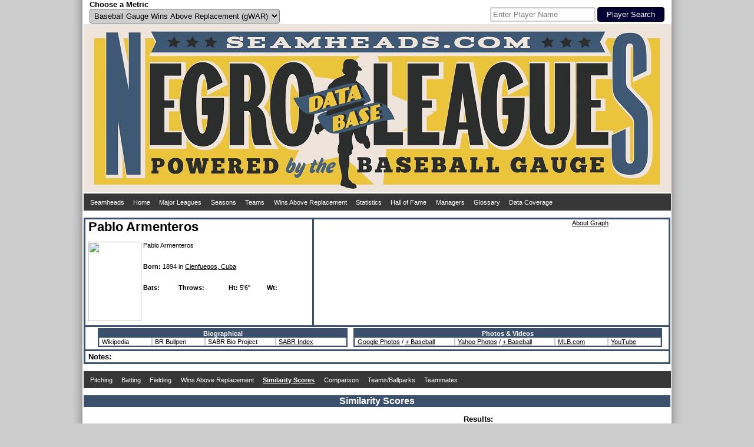

--- FILE ---
content_type: text/html; charset=UTF-8
request_url: https://www.seamheads.com/NegroLgs/player.php?playerID=armen01pab&tab=pit_sim_scores
body_size: 13917
content:
<!DOCTYPE html PUBLIC "-//W3C//DTD HTML 4.01//EN"
"http://www.w3.org/TR/html4/strict.dtd">
<html>
  <head>
		<meta http-equiv="Content-Type" content="text/html; charset=utf-8" />
		<link rel="icon" type="image/ico" href="images/favicon.ico">
<link rel="stylesheet" type="text/css" href="styles/css.php?v=1768364205"/>
<link rel="stylesheet" href="superfish/css/superfish.php?v=1768364205" media="screen">
<script type="text/javascript" src="https://code.jquery.com/jquery-latest.js" ></script>
<script type="text/javascript" src="js/typeahead.min.js"></script>
<script src="https://code.highcharts.com/highcharts.js"></script>
<script src="https://code.highcharts.com/modules/exporting.js"></script>
<div id="shadow">
  <div id="layout" align="center">
    <div id="metric" style="float:left; width:490px; padding-left:10px;" align="left">
      <form name="choose_metric" id="choose_metric" method="post" action="">
        <label for="Metric"><h3>Choose a Metric</h3></label><br />
        <select name="Metric" id="Metric" class="dropdown_select">
          <option value="gWAR" selected="selected">Baseball Gauge Wins Above Replacement (gWAR)</option>
          <option value="gWAA" >Baseball Gauge Wins Above Average (gWAA)</option>
          <option value="gWAG" >Baseball Gauge Wins Above Greatness (gWAG)</option>
          <option value="WS" >Win Shares</option>
          <option value="WSAB" >Win Shares Above Bench</option>
        </select>
        <input name="Metric_selected" type="hidden" value="Y">
        <input name="prev_url" id="prev_url" type="hidden" value="" />
      </form>
    </div>
    <div id="search" style="float:left width:490px; padding-right:10px" align="right">
			<style type="text/css">
      .bs-example {
        display: table-cell;
        vertical-align:text-bottom;
      }
      .typeahead, .tt-query, .tt-hint {
        border: 2px solid #CCCCCC;
        border-radius: 4px;
        outline: medium none;
        padding: 3px;
      }
      .typeahead {
        background-color: #FFFFFF;
      }
      .typeahead:focus {
        border: 2px solid #3A506B;
      }
      .tt-query {
        box-shadow: 0 1px 1px rgba(0, 0, 0, 0.075) inset;
      }
      .tt-hint {
        color: #999999;
      }
      .tt-dropdown-menu {
        background-color: #FFFFFF;
        border: 1px solid rgba(0, 0, 0, 0.2);
        border-radius: 4px;
        box-shadow: 0 5px 10px rgba(0, 0, 0, 0.2);
        margin-top: 2px;
        padding: 3px;
        width: 175px;
      }
      .tt-suggestion {
        padding: 4px;
        text-align:left;
      }
      .tt-suggestion.tt-is-under-cursor {
        background-color: #C0C0C0;
        color: #FFFFFF;
      }
      .tt-suggestion p {
        margin: 0;
      }
      </style>
      <div id="player_search" class="bs-example">
      <br />
      <form name="search" id="search" method="get" action="/NegroLgs/search.php">
        
          <input class="typeahead  tt-query" name="search" type="text" autocorrect="off" spellcheck="false" placeholder="Enter Player Name" />
          <input type="submit" class="form_submit" value="Player Search">
        
      </form>
    	</div>
    </div>
    <div style="clear: both;"></div>
    <div id="logo_box"><a href="/NegroLgs/index.php"><img src="/NegroLgs/images/header1.jpg" /></a></div>
    <script>
    jQuery(document).ready(function() {
      jQuery('ul.sf-menu').superfish();
    });
    </script>
    
    <table class="dropdown_bg"><tr><td>
      <ul class="sf-menu">
        <li><a href="http://www.seamheads.com">Seamheads</a></li>
        <li><a href="/NegroLgs/index.php">Home</a> </li>
        <li><a href="/baseballgauge/">Major Leagues</a> </li>
        <li><a href="/NegroLgs/history.php?tab=years">Seasons</a>
          <ul>
            							<li>
								<a href="/NegroLgs/history.php?tab=years&first=1940&last=1948">1940s</a>
								<ul>
                	                    <li><a href="/NegroLgs/year.php?yearID=1948">1948</a></li>
									                    <li><a href="/NegroLgs/year.php?yearID=1947">1947</a></li>
									                    <li><a href="/NegroLgs/year.php?yearID=1946">1946</a></li>
									                    <li><a href="/NegroLgs/year.php?yearID=1945">1945</a></li>
									                    <li><a href="/NegroLgs/year.php?yearID=1944">1944</a></li>
									                    <li><a href="/NegroLgs/year.php?yearID=1943">1943</a></li>
									                    <li><a href="/NegroLgs/year.php?yearID=1942">1942</a></li>
									                    <li><a href="/NegroLgs/year.php?yearID=1941">1941</a></li>
									                    <li><a href="/NegroLgs/year.php?yearID=1940">1940</a></li>
																	</ul>
							</li>
													<li>
								<a href="/NegroLgs/history.php?tab=years&first=1930&last=1939">1930s</a>
								<ul>
                	                    <li><a href="/NegroLgs/year.php?yearID=1939">1939</a></li>
									                    <li><a href="/NegroLgs/year.php?yearID=1938">1938</a></li>
									                    <li><a href="/NegroLgs/year.php?yearID=1937">1937</a></li>
									                    <li><a href="/NegroLgs/year.php?yearID=1936">1936</a></li>
									                    <li><a href="/NegroLgs/year.php?yearID=1935">1935</a></li>
									                    <li><a href="/NegroLgs/year.php?yearID=1934">1934</a></li>
									                    <li><a href="/NegroLgs/year.php?yearID=1933">1933</a></li>
									                    <li><a href="/NegroLgs/year.php?yearID=1932">1932</a></li>
									                    <li><a href="/NegroLgs/year.php?yearID=1931">1931</a></li>
									                    <li><a href="/NegroLgs/year.php?yearID=1930">1930</a></li>
																	</ul>
							</li>
													<li>
								<a href="/NegroLgs/history.php?tab=years&first=1920&last=1929">1920s</a>
								<ul>
                	                    <li><a href="/NegroLgs/year.php?yearID=1929">1929</a></li>
									                    <li><a href="/NegroLgs/year.php?yearID=1928">1928</a></li>
									                    <li><a href="/NegroLgs/year.php?yearID=1927.5">1927-28</a></li>
									                    <li><a href="/NegroLgs/year.php?yearID=1927">1927</a></li>
									                    <li><a href="/NegroLgs/year.php?yearID=1926">1926</a></li>
									                    <li><a href="/NegroLgs/year.php?yearID=1925">1925</a></li>
									                    <li><a href="/NegroLgs/year.php?yearID=1924">1924</a></li>
									                    <li><a href="/NegroLgs/year.php?yearID=1923.5">1923-24</a></li>
									                    <li><a href="/NegroLgs/year.php?yearID=1923">1923</a></li>
									                    <li><a href="/NegroLgs/year.php?yearID=1922.5">1922-23</a></li>
									                    <li><a href="/NegroLgs/year.php?yearID=1922">1922</a></li>
									                    <li><a href="/NegroLgs/year.php?yearID=1921.5">1921-22</a></li>
									                    <li><a href="/NegroLgs/year.php?yearID=1921">1921</a></li>
									                    <li><a href="/NegroLgs/year.php?yearID=1920.5">1920-21</a></li>
									                    <li><a href="/NegroLgs/year.php?yearID=1920">1920</a></li>
																	</ul>
							</li>
													<li>
								<a href="/NegroLgs/history.php?tab=years&first=1910&last=1919">1910s</a>
								<ul>
                	                    <li><a href="/NegroLgs/year.php?yearID=1919">1919</a></li>
									                    <li><a href="/NegroLgs/year.php?yearID=1918.5">1918-19</a></li>
									                    <li><a href="/NegroLgs/year.php?yearID=1918">1918</a></li>
									                    <li><a href="/NegroLgs/year.php?yearID=1917.5">1917-18</a></li>
									                    <li><a href="/NegroLgs/year.php?yearID=1917">1917</a></li>
									                    <li><a href="/NegroLgs/year.php?yearID=1916.5">1916-17</a></li>
									                    <li><a href="/NegroLgs/year.php?yearID=1916">1916</a></li>
									                    <li><a href="/NegroLgs/year.php?yearID=1915.5">1915-16</a></li>
									                    <li><a href="/NegroLgs/year.php?yearID=1915">1915</a></li>
									                    <li><a href="/NegroLgs/year.php?yearID=1914.5">1914-15</a></li>
									                    <li><a href="/NegroLgs/year.php?yearID=1914">1914</a></li>
									                    <li><a href="/NegroLgs/year.php?yearID=1913.5">1913-14</a></li>
									                    <li><a href="/NegroLgs/year.php?yearID=1913">1913</a></li>
									                    <li><a href="/NegroLgs/year.php?yearID=1912.5">1912-13</a></li>
									                    <li><a href="/NegroLgs/year.php?yearID=1912">1912</a></li>
									                    <li><a href="/NegroLgs/year.php?yearID=1911.5">1911-12</a></li>
									                    <li><a href="/NegroLgs/year.php?yearID=1911">1911</a></li>
									                    <li><a href="/NegroLgs/year.php?yearID=1910.5">1910-11</a></li>
									                    <li><a href="/NegroLgs/year.php?yearID=1910">1910</a></li>
																	</ul>
							</li>
													<li>
								<a href="/NegroLgs/history.php?tab=years&first=1900&last=1909.5">1900s</a>
								<ul>
                	                    <li><a href="/NegroLgs/year.php?yearID=1909.5">1909-10</a></li>
									                    <li><a href="/NegroLgs/year.php?yearID=1909">1909</a></li>
									                    <li><a href="/NegroLgs/year.php?yearID=1908.5">1908-09</a></li>
									                    <li><a href="/NegroLgs/year.php?yearID=1908">1908</a></li>
									                    <li><a href="/NegroLgs/year.php?yearID=1907.5">1907-08</a></li>
									                    <li><a href="/NegroLgs/year.php?yearID=1907">1907</a></li>
									                    <li><a href="/NegroLgs/year.php?yearID=1906.5">1906-07</a></li>
									                    <li><a href="/NegroLgs/year.php?yearID=1906">1906</a></li>
									                    <li><a href="/NegroLgs/year.php?yearID=1905.5">1905-06</a></li>
									                    <li><a href="/NegroLgs/year.php?yearID=1905">1905</a></li>
									                    <li><a href="/NegroLgs/year.php?yearID=1904.5">1904-05</a></li>
									                    <li><a href="/NegroLgs/year.php?yearID=1904">1904</a></li>
									                    <li><a href="/NegroLgs/year.php?yearID=1903.5">1903-04</a></li>
									                    <li><a href="/NegroLgs/year.php?yearID=1903">1903</a></li>
									                    <li><a href="/NegroLgs/year.php?yearID=1902.5">1902-03</a></li>
									                    <li><a href="/NegroLgs/year.php?yearID=1902">1902</a></li>
									                    <li><a href="/NegroLgs/year.php?yearID=1901.5">1901-02</a></li>
									                    <li><a href="/NegroLgs/year.php?yearID=1901">1901</a></li>
									                    <li><a href="/NegroLgs/year.php?yearID=1900.5">1900-01</a></li>
									                    <li><a href="/NegroLgs/year.php?yearID=1900">1900</a></li>
																	</ul>
							</li>
													<li>
								<a href="/NegroLgs/history.php?tab=years&first=1891&last=1899.5">1890s</a>
								<ul>
                	                    <li><a href="/NegroLgs/year.php?yearID=1899.5">1899-00</a></li>
									                    <li><a href="/NegroLgs/year.php?yearID=1899">1899</a></li>
									                    <li><a href="/NegroLgs/year.php?yearID=1898">1898</a></li>
									                    <li><a href="/NegroLgs/year.php?yearID=1897">1897</a></li>
									                    <li><a href="/NegroLgs/year.php?yearID=1896">1896</a></li>
									                    <li><a href="/NegroLgs/year.php?yearID=1895">1895</a></li>
									                    <li><a href="/NegroLgs/year.php?yearID=1894">1894</a></li>
									                    <li><a href="/NegroLgs/year.php?yearID=1892">1892</a></li>
									                    <li><a href="/NegroLgs/year.php?yearID=1891">1891</a></li>
																	</ul>
							</li>
													<li>
								<a href="/NegroLgs/history.php?tab=years&first=1886&last=1888">1880s</a>
								<ul>
                	                    <li><a href="/NegroLgs/year.php?yearID=1888">1888</a></li>
									                    <li><a href="/NegroLgs/year.php?yearID=1887">1887</a></li>
									                    <li><a href="/NegroLgs/year.php?yearID=1886">1886</a></li>
																	</ul>
							</li>
						          </ul>
        </li>
        <li><a href="/NegroLgs/history.php?tab=tm_at">Teams</a>
          <ul>
                          <li><a href="/NegroLgs/organization.php?franchID=BEG">Baltimore Elite Giants</a></li>
                          <li><a href="/NegroLgs/organization.php?franchID=BBB">Birmingham Black Barons</a></li>
                          <li><a href="/NegroLgs/organization.php?franchID=CAG">Chicago American Giants</a></li>
                          <li><a href="/NegroLgs/organization.php?franchID=DS">Detroit Stars I</a></li>
                          <li><a href="/NegroLgs/organization.php?franchID=HG">Homestead Grays</a></li>
                          <li><a href="/NegroLgs/organization.php?franchID=KCM">Kansas City Monarchs</a></li>
                          <li><a href="/NegroLgs/organization.php?franchID=MRS">Memphis Red Sox</a></li>
                          <li><a href="/NegroLgs/organization.php?franchID=NE">Newark Eagles</a></li>
                          <li><a href="/NegroLgs/organization.php?franchID=PS">Philadelphia Stars</a></li>
                          <li><a href="/NegroLgs/organization.php?franchID=SLS">St. Louis Stars I</a></li>
                        <li><a href="/NegroLgs/history.php?tab=tm_at">Other Teams</a></li>
          </ul>
        </li>
        <li><a href="/NegroLgs/history.php?tab=metrics_at">Wins Above Replacement</a>
          <ul>
            <li><a href="/NegroLgs/history.php?tab=metrics_at">Careers</a></li>
            <li><a href="/NegroLgs/history.php?tab=metrics_ss">Seasons</a></li>
            <li><a href="/NegroLgs/history.php?tab=metrics_162">per 162 G</a></li>
            <li><a href="/NegroLgs/history.php?tab=bypos_at">All-Time Team</a>
          </ul>
        </li>
        <li><a href="/NegroLgs/history.php?tab=bat_basic_at">Statistics</a>
          <ul>
          	<li><a href="/NegroLgs/history.php?tab=bat_basic_at">Batting</a>
              <ul>
                <li><a href="/NegroLgs/history.php?tab=bat_basic_at">Careers</a></li>
                <li><a href="/NegroLgs/history.php?tab=bat_basic_ss">Seasons</a></li>
                <li><a href="/NegroLgs/history.php?tab=bat_162">per 162 G</a></li>
              </ul>
            </li>
            <li><a href="/NegroLgs/history.php?tab=pit_basic_at">Pitching</a>
              <ul>
                <li><a href="/NegroLgs/history.php?tab=pit_basic_at">Careers</a></li>
                <li><a href="/NegroLgs/history.php?tab=pit_basic_ss">Seasons</a></li>
                <li><a href="/NegroLgs/history.php?tab=pit_162">per 162 G</a></li>
              </ul>
            </li>
            <li><a href="/NegroLgs/history.php?tab=fld_at">Fielding</a>
              <ul>
                <li><a href="/NegroLgs/history.php?tab=fld_at">Careers</a></li>
                <li><a href="/NegroLgs/history.php?tab=fld_ss">Seasons</a></li>
              </ul>
            </li>
          </ul>
        </li>
        <li><a href="/NegroLgs/history.php?tab=HOFers">Hall of Fame</a>
          <ul>
            <li><a href="/NegroLgs/history.php?tab=HOFers">Hall of Famers</a></li>
            <li><a href="/NegroLgs/history.php?tab=HOFvsNon">HoFers vs Non</a></li>
          </ul>
        </li>
        <li><a href="/NegroLgs/history.php?tab=mngrs">Managers</a></li>
        <li><a href="/NegroLgs/glossary.php">Glossary</a></li>
        <li><a href="/NegroLgs/data_coverage_bat.php">Data Coverage</a>
          <ul>
            <li><a href="/NegroLgs/data_coverage_bat.php">Batting</a></li>
            <li><a href="/NegroLgs/data_coverage_pit.php">Pitching</a></li>
            <li><a href="/NegroLgs/data_coverage_fld.php">Fielding</a></li>
          </ul>
        </li>
      </ul>
    </td></tr></table>
    <br /> 
  </div>
  <div style="clear: both;"></div>
</div>    <title>Pablo Armenteros - Seamheads Negro Leagues Database</title>
	</head>
  <body>
		<div id="shadow">
    	<div id="layout" align="center">
      	<div>
      		<div align="left" style="height: 180px; width:375px; float:left; border:3px solid #3A506B; padding-left:5px; padding-right:5px;">
        		<h1>Pablo Armenteros</h1>
            <br /><br />

            <div style="height: 135px; width: 90px; float:left;">
            	<img src="pics/1/pablo_armenteros.jpg" width="90" height="135" />
            </div>

            <div align="left" style="height: 135px; width: 280px; float:left; padding-left:3px; word-wrap: break-word;">
            	Pablo Armenteros              <br />
                             <br />
                             <br />

              <b>Born:</b>
               1894								in <a href="http://maps.google.com/maps?q=Cienfuegos, Cuba" target="_blank">Cienfuegos, Cuba</a>
							              <br />

                            <br /><br />

              <div style="width:60px; float:left">
              	<b>Bats: </b>              </div>
              <div style="width:85px; float:left">
              	<b>Throws: </b>              </div>
							              	<div style="width:65px; float:left">
									<b>Ht: </b>5'6"                </div>
							              <div style="width:65px; float:left">
              	<b>Wt:</b>               </div>
            </div>

          </div>

          <div style="height:180px; border-top:3px solid #3A506B; border-bottom:3px solid #3A506B; border-right:3px solid #3A506B;">
                          <div style="float:left;">
                <div align="right">
                	<a href="glossary.php?tab=graphs#pit_career">About Graph</a>
                </div>
                <script>
$( document ).ready(function() {
	$('#pit_career').highcharts({
		chart: {
			type: 'column',
			marginTop: 37,
			marginBottom: 29,
			marginLeft: 42,
			marginRight: 50
		},
		title: {
			text: 'Pablo Armenteros',
			margin: 40,
			style: {
      	color: '#373737',
				fontSize: '13px',
        fontWeight: 'bold'
      }
		},
		subtitle: {
			text: 'Pitching Percentiles',
			y: 22,
			style: {
      	color: '#373737',
				fontSize: '12px',
        fontWeight: 'bold'
			}
		},
		xAxis: {
			categories: [
				'R/9',
				'FIP',
				'WHIP',
				'BA',
				'HR%',
				'BB%',
				'K%',
				'K/BB',
				'CG%',
				'BIP%',
				'Hold'
			],
			crosshair: true,
			labels: {
				style: {
					fontSize: '9px'
				},
				autoRotationLimit: 0
			}
		},
		yAxis: {
			min: 0,
			max: 100,
			title: {
				text: null,
			},
			tickAmount: 5,
			labels: {
				align: 'right',
				x: -2,
				y: 4
			}
		},
		plotOptions: {
			column: {
				borderRadius: 2
			}
		},
		tooltip: {
			headerFormat: '<span>{point.key} Percentile</span><table>',
			pointFormat: '<tr><td style="font-size:11px; padding:0">{series.name}: </td>' +
					'<td style="font-size:11px; padding:0"><b>{point.y:.0f}</b></td></tr>',
			footerFormat: '</table>',
			shared: true,
			useHTML: true,
			backgroundColor: '#FFFFFF'
		},
    legend: {
			enabled: false
    },
		series: [{"name":"vs All","data":[{"y":60,"color":"#95FF00"},{"y":22,"color":"#FF6A00"},{"y":76,"color":"#00ED12"},{"y":78,"color":"#00DB25"},{"y":2,"color":"#FF0000"},{"y":69,"color":"#2BFF00"},{"y":58,"color":"#AAFF00"},{"y":64,"color":"#6BFF00"},{"y":31,"color":"#FF9F00"},{"y":51,"color":"#EAFF00"},{"y":47,"color":"#FFF400"}]}]
	},function (chart) {
		chart.renderer.image('/baseballgauge/graphs/logo.png', 2, 2, 95, 26)
			.add();
	});
});
</script>                <div id="pit_career" style="width: 500px; height: 165px;"></div>
              </div>
                      </div>
      	</div>
      	<div style="clear: both;"></div>

        <div align="center" style="border-bottom:3px solid #3A506B; border-left:3px solid #3A506B; border-right:3px solid #3A506B; padding-left:5px; padding-right:5px; padding-top:2px; padding-bottom:2px;">
        	<div style="margin:0 auto; display:inline-block;">
            <div style="float:left; padding-left:10px; padding=right:10px;">
              <table class="main_table">
                <thead>
                  <tr>
                    <th colspan="4">Biographical</th>
                  </tr>
                </thead>
                <tbody>
                  <tr>
                    <td width="80">
                      Wikipedia                    </td>
                    <td width="80">
                      BR Bullpen                    </td>
                    <td width="110">
                      SABR Bio Project                    </td>
                    <td width="110"><a href="http://www.baseballindex.org/tbi.asp?a=srch&amp;do=true&amp;src=ppl&amp;txtfname=Pablo&amp;txtlname=Armenteros" target="_blank">SABR Index</a></td>
                  </tr>
                </tbody>
              </table>

            </div>

            <div style="float:left; padding-left:10px; padding=right:10px;">

              <table class="main_table">
                <thead>
                  <tr>
                    <th colspan="4">Photos & Videos</th>
                  </tr>
                </thead>
                <tbody>
                  <tr>
                    <td width="160"><a href="http://www.google.com/search?q=Pablo Armenteros&tbm=isch" target="_blank">Google Photos</a> / <a href="http://www.google.com/search?q=Pablo Armenteros baseball&tbm=isch" target="_blank"> + Baseball</a></td>
                    <td width="160"><a href="http://images.search.yahoo.com/search/images?p=Pablo Armenteros" target="_blank">Yahoo Photos</a> / <a href="http://images.search.yahoo.com/search/images?p=Pablo Armenteros" target="_blank"> + Baseball</a></td>
                    <td width="80"><a href="http://m.mlb.com/video/search?query=Pablo+Armenteros" target="_blank">MLB.com</a></td>
                  	<td width="80"><a href="https://www.youtube.com/results?search_query=Pablo+Armenteros" target="_blank">YouTube</a></td>
                  </tr>
                </tbody>
              </table>

            </div>
          </div>

          <div style="clear:both;"></div>
        </div>

        <div align="left" style="border-bottom:3px solid #3A506B; border-left:3px solid #3A506B; border-right:3px solid #3A506B; padding-left:5px; padding-right:5px; padding-top:2px; padding-bottom:2px;">
        	<h3>Notes:</h3><br />

          

          

          
          
          
          
          
          


        </div>
        <br />


        <table class="dropdown_bg"><tr><td>
          <ul class="sf-menu">
                        </li>
														<li>
                  <a href="player.php?playerID=armen01pab&tab=pit">
                  <div >
                    Pitching
                  </div>
                  </a>
                  <ul>
                    <li>
                      <a href="player.php?playerID=armen01pab&tab=pit">
                      <div >
                      Actual
                      </div>
                      </a>
                    </li>
                    <li>
                      </div>
                      </a>
                    </li>
                  </ul>
                </li>
															<li>
                  <a href="player.php?playerID=armen01pab&tab=bat">
                  <div >
                    Batting
                  </div>
                  </a>
                  <ul>
                    <li>
                      <a href="player.php?playerID=armen01pab&tab=bat">
                      <div >
                      Actual
                      </div>
                      </a>
                    </li>
                    <li>
                      </div>
                      </a>
                    </li>
                  </ul>
                </li>
							
                          <li>
                <a href="player.php?playerID=armen01pab&tab=fld">
                <div >
                  Fielding
                </div>
                </a>
              	<ul>
                  <li>
                    <a href="player.php?playerID=armen01pab&tab=fld">
                    <div >
                      Fielding
                    </div>
                    </a>
                  </li>
                  <li>
                    <a href="player.php?playerID=armen01pab&tab=fld_bypos">
                    <div >
                      Breakdown by Position
                    </div>
                    </a>
                  </li>
                </ul>
              </li>
            
            <li>
            	<a href="player.php?playerID=armen01pab&tab=metrics">
              <div >
             		Wins Above Replacement              </div>
              </a>
            </li>
            <li>
              <a href="player.php?playerID=armen01pab&tab=pit_sim_scores">
              <div id="selected_menu">
                Similarity Scores
              </div>
              </a>
                              <ul>
                  <li>
                    <a href="player.php?playerID=armen01pab&tab=bat_sim_scores">
                    <div >
                      Batting
                    </div>
                    </a>
                  </li>
                  <li>
                    <a href="player.php?playerID=armen01pab&tab=pit_sim_scores">
                    <div id="selected_menu">
                      Pitching
                    </div>
                    </a>
                  </li>
                </ul>
                          </li>
            <li>
              <a href="player.php?playerID=armen01pab&tab=comp">
              <div >
                Comparison
              </div>
              </a>
            </li>
            <li>
            	<a href="player.php?playerID=armen01pab&tab=teams">
              <div >
             		Teams/Ballparks
              </div>
              </a>
            </li>
            <li>
              <a href="player.php?playerID=armen01pab&tab=tmates_bypos">
              <div >
                Teammates
              </div>
              </a>
              <ul>
                <li>
                  <a href="player.php?playerID=armen01pab&tab=tmates_bypos">
                  <div >
                    All-Teammate Team
                  </div>
                  </a>
                </li>
                <li>
                  <a href="player.php?playerID=armen01pab&tab=tmates">
                  <div >
                    Teammates
                  </div>
                  </a>
                </li>
              </ul>
            </li>
          </ul>
        </td></tr></table>
        <br />
        <div class="subpage_title_stripe">Similarity Scores</div>
<div align="center" style="padding:10px;">
  <div style="margin:0 auto; display:inline-block;">
    <form action="" method="get" id="filter" name="filter">   
      <input name="playerID" type="hidden" value="armen01pab" />
      <input name="tab" type="hidden" value="pit_sim_scores" />
      <table class="form_filters"><tr>
      	<td>
          <input name="HOF" type="checkbox" value="Y" id="HOF"  />
          <label for="HOF"><h3>Compare to Hall of Famers:</h3><br><span></span></label>
        </td>
        <td>
          <input name="active" type="checkbox" value="Y" id="active"  />
          <label for="active"><h3>Compare to Active Players:</h3><br><span></span></label>
        </td>
        <td>
          <label for="results"><h3>Results:</h3></label><br />
          <select name="results" id="results" class="dropdown_select">
            <option value="25" >25</option>
            <option value="50" >50</option>
            <option value="100" selected="selected">100</option>
            <option value="250" >250</option>
            <option value="500" >500</option>
          </select>
        </td>
        <td>
        	<input type="submit" class="form_submit" value="Submit">
      	</td>
      </tr></table>
    </form>
  </div>
  <br />
</div>
<div style="clear: both;"></div>
<div class="subpage_bg">
  <div style="display:inline-block">
  	<div align="right">
			<a href="glossary.php?tab=SimScore_pit">Glossary</a>
		</div>
    <table class="main_table">
      <thead>
        <tr>
          <th>#</th>
          <th width="130">Players</th>
          <th width="25">Pos</th>
          <th>HoF</th>
          <th></th>
          <th><div class="sort_link">
          	<a onmouseover="nhpup.popup('<b>Similarity Score</b><br />&#149; Rating two players comparing statistics<br />&#149; Perfect score is 1000')" onMouseOut="kill()" title="" onFocus="this.blur()">Score</a>
          </div></th>
          <th><div class="sort_link">
          	<a onmouseover="nhpup.popup('<b>Innings Pitched</b>')" onMouseOut="kill()" title="" onFocus="this.blur()">IP</a>
          </div></th>
          <th><div class="sort_link">
          	<a onmouseover="nhpup.popup('<b>Earned Run Average</b><br />&#149; ER * 9 / IP')" onMouseOut="kill()" title="" onFocus="this.blur()">ERA</a>
          </div></th>
          <th><div class="sort_link">
          	<a onmouseover="nhpup.popup('<b>Wins</b>')" onMouseOut="kill()" title="" onFocus="this.blur()">W</a>
          </div></th>
          <th><div class="sort_link">
          	<a onmouseover="nhpup.popup('<b>Losses</b>')" onMouseOut="kill()" title="" onFocus="this.blur()">L</a>
          </div></th>
          <th><div class="sort_link">
          	<a onmouseover="nhpup.popup('<b>Win Percentage</b><br />&#149; Wins / (Wins + Losses)')" onMouseOut="kill()" title="" onFocus="this.blur()">W%</a>
          </div></th>
          <th><div class="sort_link">
          	<a onmouseover="nhpup.popup('<b>Games</b>')" onMouseOut="kill()" title="" onFocus="this.blur()">G</a>
          </div></th>
          <th><div class="sort_link">
          	<a onmouseover="nhpup.popup('<b>Games Started</b>')" onMouseOut="kill()" title="" onFocus="this.blur()">GS</a>
          </div></th>
          <th><div class="sort_link">
          	<a onmouseover="nhpup.popup('<b>Complete Games</b>')" onMouseOut="kill()" title="" onFocus="this.blur()">CG</a>
          </div></th>
          <th><div class="sort_link">
          	<a onmouseover="nhpup.popup('<b>Shutouts</b>')" onMouseOut="kill()" title="" onFocus="this.blur()">SHO</a>
          </div></th>
          <th><div class="sort_link">
          	<a onmouseover="nhpup.popup('<b>Saves</b>')" onMouseOut="kill()" title="" onFocus="this.blur()">SV</a>
          </div></th>
          <th><div class="sort_link">
          	<a onmouseover="nhpup.popup('<b>Hits</b>')" onMouseOut="kill()" title="" onFocus="this.blur()">H</a>
          </div></th>
          <th><div class="sort_link">
          	<a onmouseover="nhpup.popup('<b>Earned Runs</b>')" onMouseOut="kill()" title="" onFocus="this.blur()">ER</a>
          </div></th>
          <th><div class="sort_link">
          	<a onmouseover="nhpup.popup('<b>Walks</b>')" onMouseOut="kill()" title="" onFocus="this.blur()">BB</a>
          </div></th>
          <th><div class="sort_link">
          	<a onmouseover="nhpup.popup('<b>Strikeouts</b>')" onMouseOut="kill()" title="" onFocus="this.blur()">K</a>
          </div></th>
        </tr>
      </thead>
      <tbody>
        <tr bgcolor="#FFFFFF" id="highlighted_row">
          <td></td>
          <td><div align="left">
            Pablo Armenteros          </div></td>
          <td>SP</td>
          <td></td>
          <td id="column_separator"></td>
          <td class="sorted_column"><div align="right">
            1000
          </div></td>
          <td><div align="right">
            264.1          </div></td>
          <td><div align="right">
            5.59          </div></td>
          <td><div align="right">
            0          </div></td>
          <td><div align="right">
            23          </div></td>
          <td><div align="right">
            .000          </div></td>
          <td><div align="right">
            40          </div></td>
          <td><div align="right">
            28          </div></td>
          <td><div align="right">
            17          </div></td>
          <td><div align="right">
            0          </div></td>
          <td><div align="right">
            0          </div></td>
          <td><div align="right">
            317          </div></td>
          <td><div align="right">
            164          </div></td>
          <td><div align="right">
            102          </div></td>
          <td><div align="right">
            125          </div></td>
        </tr>
        <tr bgcolor="#FFFFFF">
          <td colspan="50">&nbsp;</td>
        </tr>
				
				          <tr bgcolor="#FFFFFF">
            <td>1</td>
            <td><div align="left">
              <a onMouseOver="nhpup.popup('<div><h3>Crazy Schmit</h3></div><div><img src=&quot;../baseballgauge/pics/1890/crazy_schmit.jpg&quot; width=&quot;90&quot; height=&quot;135&quot; />')" href="../baseballgauge/player.php?playerID=schmicr01">Crazy Schmit</a>            </div></td>
            <td>SP</td>
            <td><div align="center">
                          </div></td>
            <td id="column_separator"></td>
            <td class="sorted_column"><div align="right">
              969            </div></td>
            <td><div align="right">
              241.0            </div></td>
            <td><div align="right">
              5.45            </div></td>
            <td><div align="right">
              5            </div></td>
            <td><div align="right">
              24            </div></td>
            <td><div align="right">
              .163            </div></td>
            <td><div align="right">
              36            </div></td>
            <td><div align="right">
              32            </div></td>
            <td><div align="right">
              25            </div></td>
            <td><div align="right">
              1            </div></td>
            <td><div align="right">
              0            </div></td>
            <td><div align="right">
              309            </div></td>
            <td><div align="right">
              146            </div></td>
            <td><div align="right">
              123            </div></td>
            <td><div align="right">
              62            </div></td>
          </tr>
                  <tr bgcolor="#FFFFFF">
            <td>2</td>
            <td><div align="left">
              <a onMouseOver="nhpup.popup('<div><h3>Ed Walsh</h3></div><div><img src=&quot;../baseballgauge/pics/28/ed_walsh.jpg&quot; width=&quot;90&quot; height=&quot;135&quot; />')" href="../baseballgauge/player.php?playerID=walshed02">Ed Walsh</a>            </div></td>
            <td>SP</td>
            <td><div align="center">
                          </div></td>
            <td id="column_separator"></td>
            <td class="sorted_column"><div align="right">
              960            </div></td>
            <td><div align="right">
              192.1            </div></td>
            <td><div align="right">
              5.57            </div></td>
            <td><div align="right">
              6            </div></td>
            <td><div align="right">
              14            </div></td>
            <td><div align="right">
              .314            </div></td>
            <td><div align="right">
              46            </div></td>
            <td><div align="right">
              22            </div></td>
            <td><div align="right">
              6            </div></td>
            <td><div align="right">
              0            </div></td>
            <td><div align="right">
              0            </div></td>
            <td><div align="right">
              232            </div></td>
            <td><div align="right">
              119            </div></td>
            <td><div align="right">
              87            </div></td>
            <td><div align="right">
              62            </div></td>
          </tr>
                  <tr bgcolor="#FFFFFF">
            <td>3</td>
            <td><div align="left">
              <a onMouseOver="nhpup.popup('<div><h3>Bert Inks</h3></div><div><img src=&quot;../baseballgauge/pics/1891/bert_inks.jpg&quot; width=&quot;90&quot; height=&quot;135&quot; />')" href="../baseballgauge/player.php?playerID=inksbe01">Bert Inks</a>            </div></td>
            <td>SP</td>
            <td><div align="center">
                          </div></td>
            <td id="column_separator"></td>
            <td class="sorted_column"><div align="right">
              956            </div></td>
            <td><div align="right">
              247.1            </div></td>
            <td><div align="right">
              5.52            </div></td>
            <td><div align="right">
              11            </div></td>
            <td><div align="right">
              19            </div></td>
            <td><div align="right">
              .370            </div></td>
            <td><div align="right">
              36            </div></td>
            <td><div align="right">
              32            </div></td>
            <td><div align="right">
              24            </div></td>
            <td><div align="right">
              1            </div></td>
            <td><div align="right">
              0            </div></td>
            <td><div align="right">
              320            </div></td>
            <td><div align="right">
              152            </div></td>
            <td><div align="right">
              109            </div></td>
            <td><div align="right">
              68            </div></td>
          </tr>
                  <tr bgcolor="#FFFFFF">
            <td>4</td>
            <td><div align="left">
              <a onMouseOver="nhpup.popup('<div><h3>Bryan Rekar</h3></div><div><img src=&quot;../baseballgauge/pics/95/bryan_rekar.jpg&quot; width=&quot;90&quot; height=&quot;135&quot; />')" href="../baseballgauge/player.php?playerID=rekarbr01">Bryan Rekar</a>            </div></td>
            <td>SP</td>
            <td><div align="center">
                          </div></td>
            <td id="column_separator"></td>
            <td class="sorted_column"><div align="right">
              956            </div></td>
            <td><div align="right">
              186.1            </div></td>
            <td><div align="right">
              5.62            </div></td>
            <td><div align="right">
              7            </div></td>
            <td><div align="right">
              14            </div></td>
            <td><div align="right">
              .338            </div></td>
            <td><div align="right">
              37            </div></td>
            <td><div align="right">
              31            </div></td>
            <td><div align="right">
              1            </div></td>
            <td><div align="right">
              0            </div></td>
            <td><div align="right">
              0            </div></td>
            <td><div align="right">
              224            </div></td>
            <td><div align="right">
              116            </div></td>
            <td><div align="right">
              59            </div></td>
            <td><div align="right">
              109            </div></td>
          </tr>
                  <tr bgcolor="#FFFFFF">
            <td>5</td>
            <td><div align="left">
              <a onMouseOver="nhpup.popup('<div><h3>Hal Griggs</h3></div><div><img src=&quot;../baseballgauge/pics/56/hal_griggs.jpg&quot; width=&quot;90&quot; height=&quot;135&quot; />')" href="../baseballgauge/player.php?playerID=griggha01">Hal Griggs</a>            </div></td>
            <td>SP</td>
            <td><div align="center">
                          </div></td>
            <td id="column_separator"></td>
            <td class="sorted_column"><div align="right">
              955            </div></td>
            <td><div align="right">
              157.1            </div></td>
            <td><div align="right">
              5.50            </div></td>
            <td><div align="right">
              3            </div></td>
            <td><div align="right">
              12            </div></td>
            <td><div align="right">
              .187            </div></td>
            <td><div align="right">
              48            </div></td>
            <td><div align="right">
              20            </div></td>
            <td><div align="right">
              3            </div></td>
            <td><div align="right">
              0            </div></td>
            <td><div align="right">
              1            </div></td>
            <td><div align="right">
              169            </div></td>
            <td><div align="right">
              96            </div></td>
            <td><div align="right">
              95            </div></td>
            <td><div align="right">
              78            </div></td>
          </tr>
                  <tr bgcolor="#FFFFFF">
            <td>6</td>
            <td><div align="left">
              <a onMouseOver="nhpup.popup('<div><h3>Keith Creel</h3></div><div><img src=&quot;../baseballgauge/pics/82/keith_creel.jpg&quot; width=&quot;90&quot; height=&quot;135&quot; />')" href="../baseballgauge/player.php?playerID=creelke01">Keith Creel</a>            </div></td>
            <td>SP</td>
            <td><div align="center">
                          </div></td>
            <td id="column_separator"></td>
            <td class="sorted_column"><div align="right">
              955            </div></td>
            <td><div align="right">
              174.1            </div></td>
            <td><div align="right">
              5.60            </div></td>
            <td><div align="right">
              4            </div></td>
            <td><div align="right">
              12            </div></td>
            <td><div align="right">
              .263            </div></td>
            <td><div align="right">
              47            </div></td>
            <td><div align="right">
              21            </div></td>
            <td><div align="right">
              1            </div></td>
            <td><div align="right">
              0            </div></td>
            <td><div align="right">
              0            </div></td>
            <td><div align="right">
              210            </div></td>
            <td><div align="right">
              108            </div></td>
            <td><div align="right">
              76            </div></td>
            <td><div align="right">
              69            </div></td>
          </tr>
                  <tr bgcolor="#FFFFFF">
            <td>7</td>
            <td><div align="left">
              <a onMouseOver="nhpup.popup('<div><h3>Kyle Davies</h3></div><div><img src=&quot;../baseballgauge/pics/2005/kyle_davies.jpg&quot; width=&quot;90&quot; height=&quot;135&quot; />')" href="../baseballgauge/player.php?playerID=davieky01">Kyle Davies</a>            </div></td>
            <td>SP</td>
            <td><div align="center">
                          </div></td>
            <td id="column_separator"></td>
            <td class="sorted_column"><div align="right">
              954            </div></td>
            <td><div align="right">
              177.0            </div></td>
            <td><div align="right">
              5.57            </div></td>
            <td><div align="right">
              10            </div></td>
            <td><div align="right">
              15            </div></td>
            <td><div align="right">
              .398            </div></td>
            <td><div align="right">
              35            </div></td>
            <td><div align="right">
              33            </div></td>
            <td><div align="right">
              1            </div></td>
            <td><div align="right">
              0            </div></td>
            <td><div align="right">
              0            </div></td>
            <td><div align="right">
              202            </div></td>
            <td><div align="right">
              110            </div></td>
            <td><div align="right">
              84            </div></td>
            <td><div align="right">
              126            </div></td>
          </tr>
                  <tr bgcolor="#FFFFFF">
            <td>8</td>
            <td><div align="left">
              <a onMouseOver="nhpup.popup('<div><h3>Mac Suzuki</h3></div><div><img src=&quot;../baseballgauge/pics/96/mac_suzuki.jpg&quot; width=&quot;90&quot; height=&quot;135&quot; />')" href="../baseballgauge/player.php?playerID=suzukma01">Mac Suzuki</a>            </div></td>
            <td>SP</td>
            <td><div align="center">
                          </div></td>
            <td id="column_separator"></td>
            <td class="sorted_column"><div align="right">
              954            </div></td>
            <td><div align="right">
              172.0            </div></td>
            <td><div align="right">
              5.72            </div></td>
            <td><div align="right">
              6            </div></td>
            <td><div align="right">
              11            </div></td>
            <td><div align="right">
              .340            </div></td>
            <td><div align="right">
              43            </div></td>
            <td><div align="right">
              25            </div></td>
            <td><div align="right">
              0            </div></td>
            <td><div align="right">
              0            </div></td>
            <td><div align="right">
              0            </div></td>
            <td><div align="right">
              185            </div></td>
            <td><div align="right">
              109            </div></td>
            <td><div align="right">
              98            </div></td>
            <td><div align="right">
              121            </div></td>
          </tr>
                  <tr bgcolor="#FFFFFF">
            <td>9</td>
            <td><div align="left">
              <a onMouseOver="nhpup.popup('<div><h3>Les German</h3></div><div><img src=&quot;../baseballgauge/pics/1890/les_german.jpg&quot; width=&quot;90&quot; height=&quot;135&quot; />')" href="../baseballgauge/player.php?playerID=germale01">Les German</a>            </div></td>
            <td>SP</td>
            <td><div align="center">
                          </div></td>
            <td id="column_separator"></td>
            <td class="sorted_column"><div align="right">
              954            </div></td>
            <td><div align="right">
              261.1            </div></td>
            <td><div align="right">
              5.49            </div></td>
            <td><div align="right">
              10            </div></td>
            <td><div align="right">
              19            </div></td>
            <td><div align="right">
              .351            </div></td>
            <td><div align="right">
              40            </div></td>
            <td><div align="right">
              28            </div></td>
            <td><div align="right">
              22            </div></td>
            <td><div align="right">
              0            </div></td>
            <td><div align="right">
              1            </div></td>
            <td><div align="right">
              337            </div></td>
            <td><div align="right">
              159            </div></td>
            <td><div align="right">
              116            </div></td>
            <td><div align="right">
              45            </div></td>
          </tr>
                  <tr bgcolor="#FFFFFF">
            <td>10</td>
            <td><div align="left">
              <a onMouseOver="nhpup.popup('<div><h3>Mike Blyzka</h3></div><div><img src=&quot;../baseballgauge/pics/53/mike_blyzka.jpg&quot; width=&quot;90&quot; height=&quot;135&quot; />')" href="../baseballgauge/player.php?playerID=blyzkmi01">Mike Blyzka</a>            </div></td>
            <td>RP</td>
            <td><div align="center">
                          </div></td>
            <td id="column_separator"></td>
            <td class="sorted_column"><div align="right">
              952            </div></td>
            <td><div align="right">
              155.2            </div></td>
            <td><div align="right">
              5.58            </div></td>
            <td><div align="right">
              3            </div></td>
            <td><div align="right">
              9            </div></td>
            <td><div align="right">
              .214            </div></td>
            <td><div align="right">
              60            </div></td>
            <td><div align="right">
              8            </div></td>
            <td><div align="right">
              2            </div></td>
            <td><div align="right">
              0            </div></td>
            <td><div align="right">
              1            </div></td>
            <td><div align="right">
              166            </div></td>
            <td><div align="right">
              96            </div></td>
            <td><div align="right">
              92            </div></td>
            <td><div align="right">
              50            </div></td>
          </tr>
                  <tr bgcolor="#FFFFFF">
            <td>11</td>
            <td><div align="left">
              <a onMouseOver="nhpup.popup('<div><h3>Rick Krivda</h3></div><div><img src=&quot;../baseballgauge/pics/95/rick_krivda.jpg&quot; width=&quot;90&quot; height=&quot;135&quot; />')" href="../baseballgauge/player.php?playerID=krivdri01">Rick Krivda</a>            </div></td>
            <td>SP</td>
            <td><div align="center">
                          </div></td>
            <td id="column_separator"></td>
            <td class="sorted_column"><div align="right">
              952            </div></td>
            <td><div align="right">
              162.2            </div></td>
            <td><div align="right">
              5.57            </div></td>
            <td><div align="right">
              7            </div></td>
            <td><div align="right">
              10            </div></td>
            <td><div align="right">
              .407            </div></td>
            <td><div align="right">
              45            </div></td>
            <td><div align="right">
              23            </div></td>
            <td><div align="right">
              1            </div></td>
            <td><div align="right">
              0            </div></td>
            <td><div align="right">
              0            </div></td>
            <td><div align="right">
              187            </div></td>
            <td><div align="right">
              101            </div></td>
            <td><div align="right">
              74            </div></td>
            <td><div align="right">
              104            </div></td>
          </tr>
                  <tr bgcolor="#FFFFFF">
            <td>12</td>
            <td><div align="left">
              <a onMouseOver="nhpup.popup('<div><h3>Brian Cooper</h3></div><div><img src=&quot;../baseballgauge/pics/99/brian_cooper.jpg&quot; width=&quot;90&quot; height=&quot;135&quot; />')" href="../baseballgauge/player.php?playerID=coopebr01">Brian Cooper</a>            </div></td>
            <td>SP</td>
            <td><div align="center">
                          </div></td>
            <td id="column_separator"></td>
            <td class="sorted_column"><div align="right">
              952            </div></td>
            <td><div align="right">
              167.2            </div></td>
            <td><div align="right">
              5.80            </div></td>
            <td><div align="right">
              5            </div></td>
            <td><div align="right">
              14            </div></td>
            <td><div align="right">
              .263            </div></td>
            <td><div align="right">
              42            </div></td>
            <td><div align="right">
              26            </div></td>
            <td><div align="right">
              1            </div></td>
            <td><div align="right">
              1            </div></td>
            <td><div align="right">
              0            </div></td>
            <td><div align="right">
              182            </div></td>
            <td><div align="right">
              108            </div></td>
            <td><div align="right">
              74            </div></td>
            <td><div align="right">
              75            </div></td>
          </tr>
                  <tr bgcolor="#FFFFFF">
            <td>13</td>
            <td><div align="left">
              <a onMouseOver="nhpup.popup('<div><h3>Matt Beech</h3></div><div><img src=&quot;../baseballgauge/pics/96/matt_beech.jpg&quot; width=&quot;90&quot; height=&quot;135&quot; />')" href="../baseballgauge/player.php?playerID=beechma01">Matt Beech</a>            </div></td>
            <td>SP</td>
            <td><div align="center">
                          </div></td>
            <td id="column_separator"></td>
            <td class="sorted_column"><div align="right">
              952            </div></td>
            <td><div align="right">
              189.1            </div></td>
            <td><div align="right">
              5.37            </div></td>
            <td><div align="right">
              5            </div></td>
            <td><div align="right">
              14            </div></td>
            <td><div align="right">
              .267            </div></td>
            <td><div align="right">
              34            </div></td>
            <td><div align="right">
              34            </div></td>
            <td><div align="right">
              0            </div></td>
            <td><div align="right">
              0            </div></td>
            <td><div align="right">
              0            </div></td>
            <td><div align="right">
              207            </div></td>
            <td><div align="right">
              113            </div></td>
            <td><div align="right">
              84            </div></td>
            <td><div align="right">
              171            </div></td>
          </tr>
                  <tr bgcolor="#FFFFFF">
            <td>14</td>
            <td><div align="left">
              <a onMouseOver="nhpup.popup('<div><h3>Nate Cornejo</h3></div><div><img src=&quot;../baseballgauge/pics/2001/nate_cornejo.jpg&quot; width=&quot;90&quot; height=&quot;135&quot; />')" href="../baseballgauge/player.php?playerID=cornena01">Nate Cornejo</a>            </div></td>
            <td>SP</td>
            <td><div align="center">
                          </div></td>
            <td id="column_separator"></td>
            <td class="sorted_column"><div align="right">
              952            </div></td>
            <td><div align="right">
              190.0            </div></td>
            <td><div align="right">
              5.41            </div></td>
            <td><div align="right">
              7            </div></td>
            <td><div align="right">
              18            </div></td>
            <td><div align="right">
              .293            </div></td>
            <td><div align="right">
              34            </div></td>
            <td><div align="right">
              34            </div></td>
            <td><div align="right">
              2            </div></td>
            <td><div align="right">
              0            </div></td>
            <td><div align="right">
              0            </div></td>
            <td><div align="right">
              245            </div></td>
            <td><div align="right">
              114            </div></td>
            <td><div align="right">
              70            </div></td>
            <td><div align="right">
              63            </div></td>
          </tr>
                  <tr bgcolor="#FFFFFF">
            <td>15</td>
            <td><div align="left">
              <a onMouseOver="nhpup.popup('<div><h3>Seth Greisinger</h3></div><div><img src=&quot;../baseballgauge/pics/98/seth_greisinger.jpg&quot; width=&quot;90&quot; height=&quot;135&quot; />')" href="../baseballgauge/player.php?playerID=greisse01">Seth Greisinger</a>            </div></td>
            <td>SP</td>
            <td><div align="center">
                          </div></td>
            <td id="column_separator"></td>
            <td class="sorted_column"><div align="right">
              951            </div></td>
            <td><div align="right">
              187.2            </div></td>
            <td><div align="right">
              5.51            </div></td>
            <td><div align="right">
              8            </div></td>
            <td><div align="right">
              13            </div></td>
            <td><div align="right">
              .385            </div></td>
            <td><div align="right">
              35            </div></td>
            <td><div align="right">
              33            </div></td>
            <td><div align="right">
              0            </div></td>
            <td><div align="right">
              0            </div></td>
            <td><div align="right">
              0            </div></td>
            <td><div align="right">
              221            </div></td>
            <td><div align="right">
              115            </div></td>
            <td><div align="right">
              65            </div></td>
            <td><div align="right">
              99            </div></td>
          </tr>
                  <tr bgcolor="#FFFFFF">
            <td>16</td>
            <td><div align="left">
              <a onMouseOver="nhpup.popup('<div><h3>Bob Wiesler</h3></div><div><img src=&quot;../baseballgauge/pics/51/bob_wiesler.jpg&quot; width=&quot;90&quot; height=&quot;135&quot; />')" href="../baseballgauge/player.php?playerID=wieslbo01">Bob Wiesler</a>            </div></td>
            <td>SP</td>
            <td><div align="center">
                          </div></td>
            <td id="column_separator"></td>
            <td class="sorted_column"><div align="right">
              951            </div></td>
            <td><div align="right">
              152.0            </div></td>
            <td><div align="right">
              5.74            </div></td>
            <td><div align="right">
              4            </div></td>
            <td><div align="right">
              12            </div></td>
            <td><div align="right">
              .269            </div></td>
            <td><div align="right">
              44            </div></td>
            <td><div align="right">
              24            </div></td>
            <td><div align="right">
              3            </div></td>
            <td><div align="right">
              0            </div></td>
            <td><div align="right">
              0            </div></td>
            <td><div align="right">
              157            </div></td>
            <td><div align="right">
              97            </div></td>
            <td><div align="right">
              137            </div></td>
            <td><div align="right">
              71            </div></td>
          </tr>
                  <tr bgcolor="#FFFFFF">
            <td>17</td>
            <td><div align="left">
              <a onMouseOver="nhpup.popup('<div><h3>Jerry Stephenson</h3></div><div><img src=&quot;../baseballgauge/pics/63/jerry_stephenson.jpg&quot; width=&quot;90&quot; height=&quot;135&quot; />')" href="../baseballgauge/player.php?playerID=stephje01">Jerry Stephenson</a>            </div></td>
            <td>SP</td>
            <td><div align="center">
                          </div></td>
            <td id="column_separator"></td>
            <td class="sorted_column"><div align="right">
              951            </div></td>
            <td><div align="right">
              162.0            </div></td>
            <td><div align="right">
              5.70            </div></td>
            <td><div align="right">
              5            </div></td>
            <td><div align="right">
              13            </div></td>
            <td><div align="right">
              .296            </div></td>
            <td><div align="right">
              46            </div></td>
            <td><div align="right">
              22            </div></td>
            <td><div align="right">
              2            </div></td>
            <td><div align="right">
              0            </div></td>
            <td><div align="right">
              1            </div></td>
            <td><div align="right">
              180            </div></td>
            <td><div align="right">
              103            </div></td>
            <td><div align="right">
              99            </div></td>
            <td><div align="right">
              125            </div></td>
          </tr>
                  <tr bgcolor="#FFFFFF">
            <td>18</td>
            <td><div align="left">
              <a onMouseOver="nhpup.popup('<div><h3>Justin Germano</h3></div><div><img src=&quot;../baseballgauge/pics/2004/justin_germano.jpg&quot; width=&quot;90&quot; height=&quot;135&quot; />')" href="../baseballgauge/player.php?playerID=germaju01">Justin Germano</a>            </div></td>
            <td>SP</td>
            <td><div align="center">
                          </div></td>
            <td id="column_separator"></td>
            <td class="sorted_column"><div align="right">
              950            </div></td>
            <td><div align="right">
              156.0            </div></td>
            <td><div align="right">
              5.40            </div></td>
            <td><div align="right">
              5            </div></td>
            <td><div align="right">
              14            </div></td>
            <td><div align="right">
              .250            </div></td>
            <td><div align="right">
              45            </div></td>
            <td><div align="right">
              23            </div></td>
            <td><div align="right">
              0            </div></td>
            <td><div align="right">
              0            </div></td>
            <td><div align="right">
              0            </div></td>
            <td><div align="right">
              174            </div></td>
            <td><div align="right">
              94            </div></td>
            <td><div align="right">
              51            </div></td>
            <td><div align="right">
              99            </div></td>
          </tr>
                  <tr bgcolor="#FFFFFF">
            <td>19</td>
            <td><div align="left">
              <a onMouseOver="nhpup.popup('<div><h3>Matt Boyd</h3></div><div><img src=&quot;../baseballgauge/pics/2015/matt_boyd.jpg&quot; width=&quot;90&quot; height=&quot;135&quot; />')" href="../baseballgauge/player.php?playerID=boydma01">Matt Boyd</a>            </div></td>
            <td>SP</td>
            <td><div align="center">
                          </div></td>
            <td id="column_separator"></td>
            <td class="sorted_column"><div align="right">
              950            </div></td>
            <td><div align="right">
              172.2            </div></td>
            <td><div align="right">
              5.50            </div></td>
            <td><div align="right">
              8            </div></td>
            <td><div align="right">
              13            </div></td>
            <td><div align="right">
              .371            </div></td>
            <td><div align="right">
              35            </div></td>
            <td><div align="right">
              33            </div></td>
            <td><div align="right">
              1            </div></td>
            <td><div align="right">
              1            </div></td>
            <td><div align="right">
              0            </div></td>
            <td><div align="right">
              194            </div></td>
            <td><div align="right">
              106            </div></td>
            <td><div align="right">
              61            </div></td>
            <td><div align="right">
              140            </div></td>
          </tr>
                  <tr bgcolor="#FFFFFF">
            <td>20</td>
            <td><div align="left">
              <a onMouseOver="nhpup.popup('<div><h3>Dan Wright</h3></div><div><img src=&quot;../baseballgauge/pics/2001/dan_wright.jpg&quot; width=&quot;90&quot; height=&quot;135&quot; />')" href="../baseballgauge/player.php?playerID=wrighda02">Dan Wright</a>            </div></td>
            <td>SP</td>
            <td><div align="center">
                          </div></td>
            <td id="column_separator"></td>
            <td class="sorted_column"><div align="right">
              949            </div></td>
            <td><div align="right">
              186.0            </div></td>
            <td><div align="right">
              5.65            </div></td>
            <td><div align="right">
              10            </div></td>
            <td><div align="right">
              13            </div></td>
            <td><div align="right">
              .435            </div></td>
            <td><div align="right">
              36            </div></td>
            <td><div align="right">
              32            </div></td>
            <td><div align="right">
              1            </div></td>
            <td><div align="right">
              1            </div></td>
            <td><div align="right">
              1            </div></td>
            <td><div align="right">
              199            </div></td>
            <td><div align="right">
              117            </div></td>
            <td><div align="right">
              85            </div></td>
            <td><div align="right">
              114            </div></td>
          </tr>
                  <tr bgcolor="#FFFFFF">
            <td>21</td>
            <td><div align="left">
              <a onMouseOver="nhpup.popup('<div><h3>Rafael Montero</h3></div><div><img src=&quot;../baseballgauge/pics/2014/rafael_montero.jpg&quot; width=&quot;90&quot; height=&quot;135&quot; />')" href="../baseballgauge/player.php?playerID=montera01">Rafael Montero</a>            </div></td>
            <td>SP</td>
            <td><div align="center">
                          </div></td>
            <td id="column_separator"></td>
            <td class="sorted_column"><div align="right">
              948            </div></td>
            <td><div align="right">
              148.2            </div></td>
            <td><div align="right">
              5.33            </div></td>
            <td><div align="right">
              5            </div></td>
            <td><div align="right">
              12            </div></td>
            <td><div align="right">
              .273            </div></td>
            <td><div align="right">
              45            </div></td>
            <td><div align="right">
              23            </div></td>
            <td><div align="right">
              0            </div></td>
            <td><div align="right">
              0            </div></td>
            <td><div align="right">
              0            </div></td>
            <td><div align="right">
              167            </div></td>
            <td><div align="right">
              88            </div></td>
            <td><div align="right">
              86            </div></td>
            <td><div align="right">
              146            </div></td>
          </tr>
                  <tr bgcolor="#FFFFFF">
            <td>22</td>
            <td><div align="left">
              <a onMouseOver="nhpup.popup('<div><h3>Lou Koupal</h3></div><div><img src=&quot;../baseballgauge/pics/25/lou_koupal.jpg&quot; width=&quot;90&quot; height=&quot;135&quot; />')" href="../baseballgauge/player.php?playerID=koupalo01">Lou Koupal</a>            </div></td>
            <td>SP</td>
            <td><div align="center">
                          </div></td>
            <td id="column_separator"></td>
            <td class="sorted_column"><div align="right">
              948            </div></td>
            <td><div align="right">
              167.2            </div></td>
            <td><div align="right">
              5.58            </div></td>
            <td><div align="right">
              5            </div></td>
            <td><div align="right">
              11            </div></td>
            <td><div align="right">
              .323            </div></td>
            <td><div align="right">
              51            </div></td>
            <td><div align="right">
              18            </div></td>
            <td><div align="right">
              6            </div></td>
            <td><div align="right">
              0            </div></td>
            <td><div align="right">
              4            </div></td>
            <td><div align="right">
              218            </div></td>
            <td><div align="right">
              104            </div></td>
            <td><div align="right">
              78            </div></td>
            <td><div align="right">
              44            </div></td>
          </tr>
                  <tr bgcolor="#FFFFFF">
            <td>23</td>
            <td><div align="left">
              <a onMouseOver="nhpup.popup('<div><h3>Vic Frazier</h3></div><div><img src=&quot;../baseballgauge/pics/31/vic_frazier.jpg&quot; width=&quot;90&quot; height=&quot;135&quot; />')" href="../baseballgauge/player.php?playerID=frasivi01">Vic Frazier</a>            </div></td>
            <td>SP</td>
            <td><div align="center">
                          </div></td>
            <td id="column_separator"></td>
            <td class="sorted_column"><div align="right">
              948            </div></td>
            <td><div align="right">
              203.0            </div></td>
            <td><div align="right">
              5.77            </div></td>
            <td><div align="right">
              8            </div></td>
            <td><div align="right">
              13            </div></td>
            <td><div align="right">
              .377            </div></td>
            <td><div align="right">
              44            </div></td>
            <td><div align="right">
              24            </div></td>
            <td><div align="right">
              7            </div></td>
            <td><div align="right">
              1            </div></td>
            <td><div align="right">
              1            </div></td>
            <td><div align="right">
              240            </div></td>
            <td><div align="right">
              130            </div></td>
            <td><div align="right">
              102            </div></td>
            <td><div align="right">
              60            </div></td>
          </tr>
                  <tr bgcolor="#FFFFFF">
            <td>24</td>
            <td><div align="left">
              <a onMouseOver="nhpup.popup('<div><h3>Runelvys Hernandez</h3></div><div><img src=&quot;../baseballgauge/pics/2002/runelvys_hernandez.jpg&quot; width=&quot;90&quot; height=&quot;135&quot; />')" href="../baseballgauge/player.php?playerID=hernaru03">Runelvys Hernandez</a>            </div></td>
            <td>SP</td>
            <td><div align="center">
                          </div></td>
            <td id="column_separator"></td>
            <td class="sorted_column"><div align="right">
              948            </div></td>
            <td><div align="right">
              188.2            </div></td>
            <td><div align="right">
              5.50            </div></td>
            <td><div align="right">
              10            </div></td>
            <td><div align="right">
              15            </div></td>
            <td><div align="right">
              .410            </div></td>
            <td><div align="right">
              34            </div></td>
            <td><div align="right">
              34            </div></td>
            <td><div align="right">
              0            </div></td>
            <td><div align="right">
              0            </div></td>
            <td><div align="right">
              0            </div></td>
            <td><div align="right">
              214            </div></td>
            <td><div align="right">
              115            </div></td>
            <td><div align="right">
              78            </div></td>
            <td><div align="right">
              102            </div></td>
          </tr>
                  <tr bgcolor="#FFFFFF">
            <td>25</td>
            <td><div align="left">
              <a onMouseOver="nhpup.popup('<div><h3>Charlie Bishop</h3></div><div><img src=&quot;../baseballgauge/pics/52/charlie_bishop.jpg&quot; width=&quot;90&quot; height=&quot;135&quot; />')" href="../baseballgauge/player.php?playerID=bishoch01">Charlie Bishop</a>            </div></td>
            <td>SP</td>
            <td><div align="center">
                          </div></td>
            <td id="column_separator"></td>
            <td class="sorted_column"><div align="right">
              948            </div></td>
            <td><div align="right">
              188.2            </div></td>
            <td><div align="right">
              5.33            </div></td>
            <td><div align="right">
              6            </div></td>
            <td><div align="right">
              14            </div></td>
            <td><div align="right">
              .313            </div></td>
            <td><div align="right">
              44            </div></td>
            <td><div align="right">
              24            </div></td>
            <td><div align="right">
              4            </div></td>
            <td><div align="right">
              1            </div></td>
            <td><div align="right">
              2            </div></td>
            <td><div align="right">
              197            </div></td>
            <td><div align="right">
              112            </div></td>
            <td><div align="right">
              108            </div></td>
            <td><div align="right">
              78            </div></td>
          </tr>
                  <tr bgcolor="#FFFFFF">
            <td>26</td>
            <td><div align="left">
              <a onMouseOver="nhpup.popup('<div><h3>Jimmy Anderson</h3></div><div><img src=&quot;../baseballgauge/pics/99/jimmy_anderson.jpg&quot; width=&quot;90&quot; height=&quot;135&quot; />')" href="../baseballgauge/player.php?playerID=anderji02">Jimmy Anderson</a>            </div></td>
            <td>SP</td>
            <td><div align="center">
                          </div></td>
            <td id="column_separator"></td>
            <td class="sorted_column"><div align="right">
              947            </div></td>
            <td><div align="right">
              179.1            </div></td>
            <td><div align="right">
              5.42            </div></td>
            <td><div align="right">
              8            </div></td>
            <td><div align="right">
              15            </div></td>
            <td><div align="right">
              .347            </div></td>
            <td><div align="right">
              38            </div></td>
            <td><div align="right">
              30            </div></td>
            <td><div align="right">
              1            </div></td>
            <td><div align="right">
              0            </div></td>
            <td><div align="right">
              0            </div></td>
            <td><div align="right">
              210            </div></td>
            <td><div align="right">
              108            </div></td>
            <td><div align="right">
              75            </div></td>
            <td><div align="right">
              75            </div></td>
          </tr>
                  <tr bgcolor="#FFFFFF">
            <td>27</td>
            <td><div align="left">
              <a onMouseOver="nhpup.popup('<div><h3>Mike Brown</h3></div><div><img src=&quot;../baseballgauge/pics/82/mike_brown.jpg&quot; width=&quot;90&quot; height=&quot;135&quot; />')" href="../baseballgauge/player.php?playerID=brownmi01">Mike Brown</a>            </div></td>
            <td>SP</td>
            <td><div align="center">
                          </div></td>
            <td id="column_separator"></td>
            <td class="sorted_column"><div align="right">
              947            </div></td>
            <td><div align="right">
              167.1            </div></td>
            <td><div align="right">
              5.75            </div></td>
            <td><div align="right">
              8            </div></td>
            <td><div align="right">
              13            </div></td>
            <td><div align="right">
              .375            </div></td>
            <td><div align="right">
              40            </div></td>
            <td><div align="right">
              28            </div></td>
            <td><div align="right">
              2            </div></td>
            <td><div align="right">
              1            </div></td>
            <td><div align="right">
              0            </div></td>
            <td><div align="right">
              214            </div></td>
            <td><div align="right">
              107            </div></td>
            <td><div align="right">
              67            </div></td>
            <td><div align="right">
              76            </div></td>
          </tr>
                  <tr bgcolor="#FFFFFF">
            <td>28</td>
            <td><div align="left">
              <a onMouseOver="nhpup.popup('<div><h3>Dave Eiland</h3></div><div><img src=&quot;../baseballgauge/pics/88/dave_eiland.jpg&quot; width=&quot;90&quot; height=&quot;135&quot; />')" href="../baseballgauge/player.php?playerID=eilanda01">Dave Eiland</a>            </div></td>
            <td>SP</td>
            <td><div align="center">
                          </div></td>
            <td id="column_separator"></td>
            <td class="sorted_column"><div align="right">
              947            </div></td>
            <td><div align="right">
              156.2            </div></td>
            <td><div align="right">
              5.74            </div></td>
            <td><div align="right">
              5            </div></td>
            <td><div align="right">
              11            </div></td>
            <td><div align="right">
              .308            </div></td>
            <td><div align="right">
              39            </div></td>
            <td><div align="right">
              29            </div></td>
            <td><div align="right">
              0            </div></td>
            <td><div align="right">
              0            </div></td>
            <td><div align="right">
              0            </div></td>
            <td><div align="right">
              195            </div></td>
            <td><div align="right">
              100            </div></td>
            <td><div align="right">
              50            </div></td>
            <td><div align="right">
              64            </div></td>
          </tr>
                  <tr bgcolor="#FFFFFF">
            <td>29</td>
            <td><div align="left">
              <a onMouseOver="nhpup.popup('<div><h3>Calvin Maduro</h3></div><div><img src=&quot;../baseballgauge/pics/96/calvin_maduro.jpg&quot; width=&quot;90&quot; height=&quot;135&quot; />')" href="../baseballgauge/player.php?playerID=madurca01">Calvin Maduro</a>            </div></td>
            <td>SP</td>
            <td><div align="center">
                          </div></td>
            <td id="column_separator"></td>
            <td class="sorted_column"><div align="right">
              947            </div></td>
            <td><div align="right">
              165.1            </div></td>
            <td><div align="right">
              5.78            </div></td>
            <td><div align="right">
              6            </div></td>
            <td><div align="right">
              12            </div></td>
            <td><div align="right">
              .345            </div></td>
            <td><div align="right">
              43            </div></td>
            <td><div align="right">
              25            </div></td>
            <td><div align="right">
              0            </div></td>
            <td><div align="right">
              0            </div></td>
            <td><div align="right">
              0            </div></td>
            <td><div align="right">
              173            </div></td>
            <td><div align="right">
              106            </div></td>
            <td><div align="right">
              75            </div></td>
            <td><div align="right">
              89            </div></td>
          </tr>
                  <tr bgcolor="#FFFFFF">
            <td>30</td>
            <td><div align="left">
              <a onMouseOver="nhpup.popup('<div><h3>Steve Searcy</h3></div><div><img src=&quot;../baseballgauge/pics/88/steve_searcy.jpg&quot; width=&quot;90&quot; height=&quot;135&quot; />')" href="../baseballgauge/player.php?playerID=searcst01">Steve Searcy</a>            </div></td>
            <td>RP</td>
            <td><div align="center">
                          </div></td>
            <td id="column_separator"></td>
            <td class="sorted_column"><div align="right">
              947            </div></td>
            <td><div align="right">
              139.2            </div></td>
            <td><div align="right">
              5.68            </div></td>
            <td><div align="right">
              4            </div></td>
            <td><div align="right">
              10            </div></td>
            <td><div align="right">
              .316            </div></td>
            <td><div align="right">
              52            </div></td>
            <td><div align="right">
              16            </div></td>
            <td><div align="right">
              1            </div></td>
            <td><div align="right">
              0            </div></td>
            <td><div align="right">
              0            </div></td>
            <td><div align="right">
              153            </div></td>
            <td><div align="right">
              88            </div></td>
            <td><div align="right">
              89            </div></td>
            <td><div align="right">
              105            </div></td>
          </tr>
                  <tr bgcolor="#FFFFFF">
            <td>31</td>
            <td><div align="left">
              <a onMouseOver="nhpup.popup('<div><h3>Don Schulze</h3></div><div><img src=&quot;../baseballgauge/pics/83/don_schulze.jpg&quot; width=&quot;90&quot; height=&quot;135&quot; />')" href="../baseballgauge/player.php?playerID=schuldo01">Don Schulze</a>            </div></td>
            <td>SP</td>
            <td><div align="center">
                          </div></td>
            <td id="column_separator"></td>
            <td class="sorted_column"><div align="right">
              946            </div></td>
            <td><div align="right">
              170.2            </div></td>
            <td><div align="right">
              5.47            </div></td>
            <td><div align="right">
              8            </div></td>
            <td><div align="right">
              13            </div></td>
            <td><div align="right">
              .375            </div></td>
            <td><div align="right">
              38            </div></td>
            <td><div align="right">
              30            </div></td>
            <td><div align="right">
              2            </div></td>
            <td><div align="right">
              0            </div></td>
            <td><div align="right">
              0            </div></td>
            <td><div align="right">
              213            </div></td>
            <td><div align="right">
              104            </div></td>
            <td><div align="right">
              53            </div></td>
            <td><div align="right">
              73            </div></td>
          </tr>
                  <tr bgcolor="#FFFFFF">
            <td>32</td>
            <td><div align="left">
              <a onMouseOver="nhpup.popup('<div><h3>Rich Robertson</h3></div><div><img src=&quot;../baseballgauge/pics/93/rich_robertson.jpg&quot; width=&quot;90&quot; height=&quot;135&quot; />')" href="../baseballgauge/player.php?playerID=roberri02">Rich Robertson</a>            </div></td>
            <td>SP</td>
            <td><div align="center">
                          </div></td>
            <td id="column_separator"></td>
            <td class="sorted_column"><div align="right">
              946            </div></td>
            <td><div align="right">
              161.1            </div></td>
            <td><div align="right">
              5.40            </div></td>
            <td><div align="right">
              7            </div></td>
            <td><div align="right">
              12            </div></td>
            <td><div align="right">
              .362            </div></td>
            <td><div align="right">
              44            </div></td>
            <td><div align="right">
              24            </div></td>
            <td><div align="right">
              2            </div></td>
            <td><div align="right">
              1            </div></td>
            <td><div align="right">
              0            </div></td>
            <td><div align="right">
              179            </div></td>
            <td><div align="right">
              97            </div></td>
            <td><div align="right">
              91            </div></td>
            <td><div align="right">
              92            </div></td>
          </tr>
                  <tr bgcolor="#FFFFFF">
            <td>33</td>
            <td><div align="left">
              <a onMouseOver="nhpup.popup('<div><h3>Roger Salkeld</h3></div><div><img src=&quot;../baseballgauge/pics/93/roger_salkeld.jpg&quot; width=&quot;90&quot; height=&quot;135&quot; />')" href="../baseballgauge/player.php?playerID=salkero01">Roger Salkeld</a>            </div></td>
            <td>SP</td>
            <td><div align="center">
                          </div></td>
            <td id="column_separator"></td>
            <td class="sorted_column"><div align="right">
              946            </div></td>
            <td><div align="right">
              163.0            </div></td>
            <td><div align="right">
              5.61            </div></td>
            <td><div align="right">
              9            </div></td>
            <td><div align="right">
              9            </div></td>
            <td><div align="right">
              .500            </div></td>
            <td><div align="right">
              39            </div></td>
            <td><div align="right">
              29            </div></td>
            <td><div align="right">
              1            </div></td>
            <td><div align="right">
              1            </div></td>
            <td><div align="right">
              0            </div></td>
            <td><div align="right">
              175            </div></td>
            <td><div align="right">
              102            </div></td>
            <td><div align="right">
              89            </div></td>
            <td><div align="right">
              121            </div></td>
          </tr>
                  <tr bgcolor="#FFFFFF">
            <td>34</td>
            <td><div align="left">
              <a onMouseOver="nhpup.popup('<div><h3>Eddie Butler</h3></div><div><img src=&quot;../baseballgauge/pics/2014/eddie_butler.jpg&quot; width=&quot;90&quot; height=&quot;135&quot; />')" href="../baseballgauge/player.php?playerID=butleed01">Eddie Butler</a>            </div></td>
            <td>SP</td>
            <td><div align="center">
                          </div></td>
            <td id="column_separator"></td>
            <td class="sorted_column"><div align="right">
              946            </div></td>
            <td><div align="right">
              165.1            </div></td>
            <td><div align="right">
              5.85            </div></td>
            <td><div align="right">
              8            </div></td>
            <td><div align="right">
              15            </div></td>
            <td><div align="right">
              .345            </div></td>
            <td><div align="right">
              38            </div></td>
            <td><div align="right">
              30            </div></td>
            <td><div align="right">
              1            </div></td>
            <td><div align="right">
              0            </div></td>
            <td><div align="right">
              0            </div></td>
            <td><div align="right">
              202            </div></td>
            <td><div align="right">
              107            </div></td>
            <td><div align="right">
              76            </div></td>
            <td><div align="right">
              96            </div></td>
          </tr>
                  <tr bgcolor="#FFFFFF">
            <td>35</td>
            <td><div align="left">
              <a onMouseOver="nhpup.popup('<div><h3>Wes Obermueller</h3></div><div><img src=&quot;../baseballgauge/pics/2002/wes_obermueller.jpg&quot; width=&quot;90&quot; height=&quot;135&quot; />')" href="../baseballgauge/player.php?playerID=obermwe01">Wes Obermueller</a>            </div></td>
            <td>SP</td>
            <td><div align="center">
                          </div></td>
            <td id="column_separator"></td>
            <td class="sorted_column"><div align="right">
              946            </div></td>
            <td><div align="right">
              167.2            </div></td>
            <td><div align="right">
              5.82            </div></td>
            <td><div align="right">
              6            </div></td>
            <td><div align="right">
              12            </div></td>
            <td><div align="right">
              .333            </div></td>
            <td><div align="right">
              43            </div></td>
            <td><div align="right">
              26            </div></td>
            <td><div align="right">
              1            </div></td>
            <td><div align="right">
              1            </div></td>
            <td><div align="right">
              0            </div></td>
            <td><div align="right">
              201            </div></td>
            <td><div align="right">
              108            </div></td>
            <td><div align="right">
              75            </div></td>
            <td><div align="right">
              88            </div></td>
          </tr>
                  <tr bgcolor="#FFFFFF">
            <td>36</td>
            <td><div align="left">
              <a onMouseOver="nhpup.popup('<div><h3>John Pacella</h3></div><div><img src=&quot;../baseballgauge/pics/77/john_pacella.jpg&quot; width=&quot;90&quot; height=&quot;135&quot; />')" href="../baseballgauge/player.php?playerID=paceljo01">John Pacella</a>            </div></td>
            <td>RP</td>
            <td><div align="center">
                          </div></td>
            <td id="column_separator"></td>
            <td class="sorted_column"><div align="right">
              946            </div></td>
            <td><div align="right">
              137.1            </div></td>
            <td><div align="right">
              5.73            </div></td>
            <td><div align="right">
              3            </div></td>
            <td><div align="right">
              7            </div></td>
            <td><div align="right">
              .286            </div></td>
            <td><div align="right">
              53            </div></td>
            <td><div align="right">
              15            </div></td>
            <td><div align="right">
              0            </div></td>
            <td><div align="right">
              0            </div></td>
            <td><div align="right">
              2            </div></td>
            <td><div align="right">
              147            </div></td>
            <td><div align="right">
              87            </div></td>
            <td><div align="right">
              95            </div></td>
            <td><div align="right">
              83            </div></td>
          </tr>
                  <tr bgcolor="#FFFFFF">
            <td>37</td>
            <td><div align="left">
              <a onMouseOver="nhpup.popup('<div><h3>Allen Levrault</h3></div><div><img src=&quot;../baseballgauge/pics/2000/allen_levrault.jpg&quot; width=&quot;90&quot; height=&quot;135&quot; />')" href="../baseballgauge/player.php?playerID=levraal01">Allen Levrault</a>            </div></td>
            <td>RP</td>
            <td><div align="center">
                          </div></td>
            <td id="column_separator"></td>
            <td class="sorted_column"><div align="right">
              946            </div></td>
            <td><div align="right">
              150.2            </div></td>
            <td><div align="right">
              5.59            </div></td>
            <td><div align="right">
              6            </div></td>
            <td><div align="right">
              10            </div></td>
            <td><div align="right">
              .389            </div></td>
            <td><div align="right">
              49            </div></td>
            <td><div align="right">
              19            </div></td>
            <td><div align="right">
              1            </div></td>
            <td><div align="right">
              0            </div></td>
            <td><div align="right">
              0            </div></td>
            <td><div align="right">
              171            </div></td>
            <td><div align="right">
              94            </div></td>
            <td><div align="right">
              72            </div></td>
            <td><div align="right">
              97            </div></td>
          </tr>
                  <tr bgcolor="#FFFFFF">
            <td>38</td>
            <td><div align="left">
              <a onMouseOver="nhpup.popup('<div><h3>Casey Coleman</h3></div><div><img src=&quot;../baseballgauge/pics/2010/casey_coleman.jpg&quot; width=&quot;90&quot; height=&quot;135&quot; />')" href="../baseballgauge/player.php?playerID=colemca01">Casey Coleman</a>            </div></td>
            <td>SP</td>
            <td><div align="center">
                          </div></td>
            <td id="column_separator"></td>
            <td class="sorted_column"><div align="right">
              946            </div></td>
            <td><div align="right">
              143.2            </div></td>
            <td><div align="right">
              5.62            </div></td>
            <td><div align="right">
              6            </div></td>
            <td><div align="right">
              11            </div></td>
            <td><div align="right">
              .381            </div></td>
            <td><div align="right">
              47            </div></td>
            <td><div align="right">
              21            </div></td>
            <td><div align="right">
              0            </div></td>
            <td><div align="right">
              0            </div></td>
            <td><div align="right">
              0            </div></td>
            <td><div align="right">
              171            </div></td>
            <td><div align="right">
              90            </div></td>
            <td><div align="right">
              72            </div></td>
            <td><div align="right">
              100            </div></td>
          </tr>
                  <tr bgcolor="#FFFFFF">
            <td>39</td>
            <td><div align="left">
              <a onMouseOver="nhpup.popup('<div><h3>Jordan Lyles</h3></div><div><img src=&quot;../baseballgauge/pics/2011/jordan_lyles.jpg&quot; width=&quot;90&quot; height=&quot;135&quot; />')" href="../baseballgauge/player.php?playerID=lylesjo01">Jordan Lyles</a>            </div></td>
            <td>SP</td>
            <td><div align="center">
                          </div></td>
            <td id="column_separator"></td>
            <td class="sorted_column"><div align="right">
              945            </div></td>
            <td><div align="right">
              160.1            </div></td>
            <td><div align="right">
              5.43            </div></td>
            <td><div align="right">
              7            </div></td>
            <td><div align="right">
              11            </div></td>
            <td><div align="right">
              .368            </div></td>
            <td><div align="right">
              43            </div></td>
            <td><div align="right">
              25            </div></td>
            <td><div align="right">
              0            </div></td>
            <td><div align="right">
              0            </div></td>
            <td><div align="right">
              0            </div></td>
            <td><div align="right">
              183            </div></td>
            <td><div align="right">
              97            </div></td>
            <td><div align="right">
              55            </div></td>
            <td><div align="right">
              110            </div></td>
          </tr>
                  <tr bgcolor="#FFFFFF">
            <td>40</td>
            <td><div align="left">
              <a onMouseOver="nhpup.popup('<div><h3>Terry Clark</h3></div><div><img src=&quot;../baseballgauge/pics/88/terry_clark.jpg&quot; width=&quot;90&quot; height=&quot;135&quot; />')" href="../baseballgauge/player.php?playerID=clarkte01">Terry Clark</a>            </div></td>
            <td>RP</td>
            <td><div align="center">
                          </div></td>
            <td id="column_separator"></td>
            <td class="sorted_column"><div align="right">
              945            </div></td>
            <td><div align="right">
              134.0            </div></td>
            <td><div align="right">
              5.54            </div></td>
            <td><div align="right">
              6            </div></td>
            <td><div align="right">
              13            </div></td>
            <td><div align="right">
              .303            </div></td>
            <td><div align="right">
              52            </div></td>
            <td><div align="right">
              16            </div></td>
            <td><div align="right">
              1            </div></td>
            <td><div align="right">
              1            </div></td>
            <td><div align="right">
              1            </div></td>
            <td><div align="right">
              172            </div></td>
            <td><div align="right">
              82            </div></td>
            <td><div align="right">
              51            </div></td>
            <td><div align="right">
              63            </div></td>
          </tr>
                  <tr bgcolor="#FFFFFF">
            <td>41</td>
            <td><div align="left">
              <a onMouseOver="nhpup.popup('<div><h3>Craig Minetto</h3></div><div><img src=&quot;../baseballgauge/pics/78/craig_minetto.jpg&quot; width=&quot;90&quot; height=&quot;135&quot; />')" href="../baseballgauge/player.php?playerID=minetcr01">Craig Minetto</a>            </div></td>
            <td>RP</td>
            <td><div align="center">
                          </div></td>
            <td id="column_separator"></td>
            <td class="sorted_column"><div align="right">
              945            </div></td>
            <td><div align="right">
              141.0            </div></td>
            <td><div align="right">
              5.40            </div></td>
            <td><div align="right">
              1            </div></td>
            <td><div align="right">
              7            </div></td>
            <td><div align="right">
              .125            </div></td>
            <td><div align="right">
              53            </div></td>
            <td><div align="right">
              15            </div></td>
            <td><div align="right">
              0            </div></td>
            <td><div align="right">
              0            </div></td>
            <td><div align="right">
              1            </div></td>
            <td><div align="right">
              157            </div></td>
            <td><div align="right">
              85            </div></td>
            <td><div align="right">
              70            </div></td>
            <td><div align="right">
              74            </div></td>
          </tr>
                  <tr bgcolor="#FFFFFF">
            <td>42</td>
            <td><div align="left">
              <a onMouseOver="nhpup.popup('<div><h3>Kyle Snyder</h3></div><div><img src=&quot;../baseballgauge/pics/2003/kyle_snyder.jpg&quot; width=&quot;90&quot; height=&quot;135&quot; />')" href="../baseballgauge/player.php?playerID=snydeky01">Kyle Snyder</a>            </div></td>
            <td>SP</td>
            <td><div align="center">
                          </div></td>
            <td id="column_separator"></td>
            <td class="sorted_column"><div align="right">
              945            </div></td>
            <td><div align="right">
              132.1            </div></td>
            <td><div align="right">
              5.57            </div></td>
            <td><div align="right">
              4            </div></td>
            <td><div align="right">
              9            </div></td>
            <td><div align="right">
              .320            </div></td>
            <td><div align="right">
              52            </div></td>
            <td><div align="right">
              16            </div></td>
            <td><div align="right">
              0            </div></td>
            <td><div align="right">
              0            </div></td>
            <td><div align="right">
              0            </div></td>
            <td><div align="right">
              158            </div></td>
            <td><div align="right">
              82            </div></td>
            <td><div align="right">
              47            </div></td>
            <td><div align="right">
              88            </div></td>
          </tr>
                  <tr bgcolor="#FFFFFF">
            <td>43</td>
            <td><div align="left">
              <a onMouseOver="nhpup.popup('<div><h3>Blake Stein</h3></div><div><img src=&quot;../baseballgauge/pics/98/blake_stein.jpg&quot; width=&quot;90&quot; height=&quot;135&quot; />')" href="../baseballgauge/player.php?playerID=steinbl01">Blake Stein</a>            </div></td>
            <td>SP</td>
            <td><div align="center">
                          </div></td>
            <td id="column_separator"></td>
            <td class="sorted_column"><div align="right">
              944            </div></td>
            <td><div align="right">
              176.2            </div></td>
            <td><div align="right">
              5.41            </div></td>
            <td><div align="right">
              8            </div></td>
            <td><div align="right">
              10            </div></td>
            <td><div align="right">
              .429            </div></td>
            <td><div align="right">
              43            </div></td>
            <td><div align="right">
              25            </div></td>
            <td><div align="right">
              1            </div></td>
            <td><div align="right">
              0            </div></td>
            <td><div align="right">
              1            </div></td>
            <td><div align="right">
              168            </div></td>
            <td><div align="right">
              106            </div></td>
            <td><div align="right">
              104            </div></td>
            <td><div align="right">
              137            </div></td>
          </tr>
                  <tr bgcolor="#FFFFFF">
            <td>44</td>
            <td><div align="left">
              <a onMouseOver="nhpup.popup('<div><h3>Mike Oquist</h3></div><div><img src=&quot;../baseballgauge/pics/93/mike_oquist.jpg&quot; width=&quot;90&quot; height=&quot;135&quot; />')" href="../baseballgauge/player.php?playerID=oquismi01">Mike Oquist</a>            </div></td>
            <td>SP</td>
            <td><div align="center">
                          </div></td>
            <td id="column_separator"></td>
            <td class="sorted_column"><div align="right">
              944            </div></td>
            <td><div align="right">
              178.0            </div></td>
            <td><div align="right">
              5.46            </div></td>
            <td><div align="right">
              8            </div></td>
            <td><div align="right">
              10            </div></td>
            <td><div align="right">
              .446            </div></td>
            <td><div align="right">
              43            </div></td>
            <td><div align="right">
              25            </div></td>
            <td><div align="right">
              0            </div></td>
            <td><div align="right">
              0            </div></td>
            <td><div align="right">
              0            </div></td>
            <td><div align="right">
              200            </div></td>
            <td><div align="right">
              108            </div></td>
            <td><div align="right">
              78            </div></td>
            <td><div align="right">
              113            </div></td>
          </tr>
                  <tr bgcolor="#FFFFFF">
            <td>45</td>
            <td><div align="left">
              <a onMouseOver="nhpup.popup('<div><h3>Ray Harrell</h3></div><div><img src=&quot;../baseballgauge/pics/35/ray_harrell.jpg&quot; width=&quot;90&quot; height=&quot;135&quot; />')" href="../baseballgauge/player.php?playerID=harrera01">Ray Harrell</a>            </div></td>
            <td>RP</td>
            <td><div align="center">
                          </div></td>
            <td id="column_separator"></td>
            <td class="sorted_column"><div align="right">
              944            </div></td>
            <td><div align="right">
              149.2            </div></td>
            <td><div align="right">
              5.70            </div></td>
            <td><div align="right">
              4            </div></td>
            <td><div align="right">
              9            </div></td>
            <td><div align="right">
              .310            </div></td>
            <td><div align="right">
              54            </div></td>
            <td><div align="right">
              14            </div></td>
            <td><div align="right">
              3            </div></td>
            <td><div align="right">
              0            </div></td>
            <td><div align="right">
              1            </div></td>
            <td><div align="right">
              175            </div></td>
            <td><div align="right">
              95            </div></td>
            <td><div align="right">
              80            </div></td>
            <td><div align="right">
              62            </div></td>
          </tr>
                  <tr bgcolor="#FFFFFF">
            <td>46</td>
            <td><div align="left">
              <a onMouseOver="nhpup.popup('<div><h3>Dave Wehrmeister</h3></div><div><img src=&quot;../baseballgauge/pics/76/dave_wehrmeister.jpg&quot; width=&quot;90&quot; height=&quot;135&quot; />')" href="../baseballgauge/player.php?playerID=wehrmda01">Dave Wehrmeister</a>            </div></td>
            <td>RP</td>
            <td><div align="center">
                          </div></td>
            <td id="column_separator"></td>
            <td class="sorted_column"><div align="right">
              944            </div></td>
            <td><div align="right">
              124.2            </div></td>
            <td><div align="right">
              5.65            </div></td>
            <td><div align="right">
              3            </div></td>
            <td><div align="right">
              7            </div></td>
            <td><div align="right">
              .308            </div></td>
            <td><div align="right">
              60            </div></td>
            <td><div align="right">
              8            </div></td>
            <td><div align="right">
              0            </div></td>
            <td><div align="right">
              0            </div></td>
            <td><div align="right">
              2            </div></td>
            <td><div align="right">
              138            </div></td>
            <td><div align="right">
              78            </div></td>
            <td><div align="right">
              66            </div></td>
            <td><div align="right">
              76            </div></td>
          </tr>
                  <tr bgcolor="#FFFFFF">
            <td>47</td>
            <td><div align="left">
              <a onMouseOver="nhpup.popup('<div><h3>Luis Mendoza</h3></div><div><img src=&quot;../baseballgauge/pics/2007/luis_mendoza.jpg&quot; width=&quot;90&quot; height=&quot;135&quot; />')" href="../baseballgauge/player.php?playerID=mendolu01">Luis Mendoza</a>            </div></td>
            <td>SP</td>
            <td><div align="center">
                          </div></td>
            <td id="column_separator"></td>
            <td class="sorted_column"><div align="right">
              944            </div></td>
            <td><div align="right">
              167.1            </div></td>
            <td><div align="right">
              5.39            </div></td>
            <td><div align="right">
              7            </div></td>
            <td><div align="right">
              12            </div></td>
            <td><div align="right">
              .390            </div></td>
            <td><div align="right">
              42            </div></td>
            <td><div align="right">
              26            </div></td>
            <td><div align="right">
              0            </div></td>
            <td><div align="right">
              0            </div></td>
            <td><div align="right">
              0            </div></td>
            <td><div align="right">
              193            </div></td>
            <td><div align="right">
              100            </div></td>
            <td><div align="right">
              65            </div></td>
            <td><div align="right">
              97            </div></td>
          </tr>
                  <tr bgcolor="#FFFFFF">
            <td>48</td>
            <td><div align="left">
              <a onMouseOver="nhpup.popup('<div><h3>Brad Rigby</h3></div><div><img src=&quot;../baseballgauge/pics/97/brad_rigby.jpg&quot; width=&quot;90&quot; height=&quot;135&quot; />')" href="../baseballgauge/player.php?playerID=rigbybr01">Brad Rigby</a>            </div></td>
            <td>RP</td>
            <td><div align="center">
                          </div></td>
            <td id="column_separator"></td>
            <td class="sorted_column"><div align="right">
              943            </div></td>
            <td><div align="right">
              136.2            </div></td>
            <td><div align="right">
              5.50            </div></td>
            <td><div align="right">
              4            </div></td>
            <td><div align="right">
              10            </div></td>
            <td><div align="right">
              .278            </div></td>
            <td><div align="right">
              57            </div></td>
            <td><div align="right">
              11            </div></td>
            <td><div align="right">
              0            </div></td>
            <td><div align="right">
              0            </div></td>
            <td><div align="right">
              2            </div></td>
            <td><div align="right">
              173            </div></td>
            <td><div align="right">
              84            </div></td>
            <td><div align="right">
              48            </div></td>
            <td><div align="right">
              59            </div></td>
          </tr>
                  <tr bgcolor="#FFFFFF">
            <td>49</td>
            <td><div align="left">
              <a onMouseOver="nhpup.popup('<div><h3>Rob Bell</h3></div><div><img src=&quot;../baseballgauge/pics/2000/rob_bell.jpg&quot; width=&quot;90&quot; height=&quot;135&quot; />')" href="../baseballgauge/player.php?playerID=bellro01">Rob Bell</a>            </div></td>
            <td>SP</td>
            <td><div align="center">
                          </div></td>
            <td id="column_separator"></td>
            <td class="sorted_column"><div align="right">
              943            </div></td>
            <td><div align="right">
              180.0            </div></td>
            <td><div align="right">
              5.71            </div></td>
            <td><div align="right">
              9            </div></td>
            <td><div align="right">
              10            </div></td>
            <td><div align="right">
              .479            </div></td>
            <td><div align="right">
              40            </div></td>
            <td><div align="right">
              28            </div></td>
            <td><div align="right">
              1            </div></td>
            <td><div align="right">
              0            </div></td>
            <td><div align="right">
              0            </div></td>
            <td><div align="right">
              199            </div></td>
            <td><div align="right">
              114            </div></td>
            <td><div align="right">
              76            </div></td>
            <td><div align="right">
              111            </div></td>
          </tr>
                  <tr bgcolor="#FFFFFF">
            <td>50</td>
            <td><div align="left">
              <a onMouseOver="nhpup.popup('<div><h3>Russ Van Atta</h3></div><div><img src=&quot;../baseballgauge/pics/33/russ_van atta.jpg&quot; width=&quot;90&quot; height=&quot;135&quot; />')" href="../baseballgauge/player.php?playerID=vanatru01">Russ Van Atta</a>            </div></td>
            <td>SP</td>
            <td><div align="center">
                          </div></td>
            <td id="column_separator"></td>
            <td class="sorted_column"><div align="right">
              943            </div></td>
            <td><div align="right">
              171.0            </div></td>
            <td><div align="right">
              5.60            </div></td>
            <td><div align="right">
              8            </div></td>
            <td><div align="right">
              10            </div></td>
            <td><div align="right">
              .446            </div></td>
            <td><div align="right">
              50            </div></td>
            <td><div align="right">
              18            </div></td>
            <td><div align="right">
              4            </div></td>
            <td><div align="right">
              1            </div></td>
            <td><div align="right">
              1            </div></td>
            <td><div align="right">
              201            </div></td>
            <td><div align="right">
              106            </div></td>
            <td><div align="right">
              88            </div></td>
            <td><div align="right">
              81            </div></td>
          </tr>
                  <tr bgcolor="#FFFFFF">
            <td>51</td>
            <td><div align="left">
              <a onMouseOver="nhpup.popup('<div><h3>Collin Balester</h3></div><div><img src=&quot;../baseballgauge/pics/2008/collin_balester.jpg&quot; width=&quot;90&quot; height=&quot;135&quot; />')" href="../baseballgauge/player.php?playerID=balesco01">Collin Balester</a>            </div></td>
            <td>RP</td>
            <td><div align="center">
                          </div></td>
            <td id="column_separator"></td>
            <td class="sorted_column"><div align="right">
              943            </div></td>
            <td><div align="right">
              124.0            </div></td>
            <td><div align="right">
              5.52            </div></td>
            <td><div align="right">
              5            </div></td>
            <td><div align="right">
              11            </div></td>
            <td><div align="right">
              .320            </div></td>
            <td><div align="right">
              54            </div></td>
            <td><div align="right">
              14            </div></td>
            <td><div align="right">
              0            </div></td>
            <td><div align="right">
              0            </div></td>
            <td><div align="right">
              0            </div></td>
            <td><div align="right">
              130            </div></td>
            <td><div align="right">
              76            </div></td>
            <td><div align="right">
              56            </div></td>
            <td><div align="right">
              97            </div></td>
          </tr>
                  <tr bgcolor="#FFFFFF">
            <td>52</td>
            <td><div align="left">
              <a onMouseOver="nhpup.popup('<div><h3>Jimmy Haynes</h3></div><div><img src=&quot;../baseballgauge/pics/95/jimmy_haynes.jpg&quot; width=&quot;90&quot; height=&quot;135&quot; />')" href="../baseballgauge/player.php?playerID=hayneji01">Jimmy Haynes</a>            </div></td>
            <td>SP</td>
            <td><div align="center">
                          </div></td>
            <td id="column_separator"></td>
            <td class="sorted_column"><div align="right">
              943            </div></td>
            <td><div align="right">
              190.0            </div></td>
            <td><div align="right">
              5.37            </div></td>
            <td><div align="right">
              10            </div></td>
            <td><div align="right">
              14            </div></td>
            <td><div align="right">
              .414            </div></td>
            <td><div align="right">
              36            </div></td>
            <td><div align="right">
              32            </div></td>
            <td><div align="right">
              0            </div></td>
            <td><div align="right">
              0            </div></td>
            <td><div align="right">
              0            </div></td>
            <td><div align="right">
              215            </div></td>
            <td><div align="right">
              113            </div></td>
            <td><div align="right">
              95            </div></td>
            <td><div align="right">
              121            </div></td>
          </tr>
                  <tr bgcolor="#FFFFFF">
            <td>53</td>
            <td><div align="left">
              <a onMouseOver="nhpup.popup('<div><h3>Jim Otten</h3></div><div><img src=&quot;../baseballgauge/pics/74/jim_otten.jpg&quot; width=&quot;90&quot; height=&quot;135&quot; />')" href="../baseballgauge/player.php?playerID=ottenji01">Jim Otten</a>            </div></td>
            <td>RP</td>
            <td><div align="center">
                          </div></td>
            <td id="column_separator"></td>
            <td class="sorted_column"><div align="right">
              943            </div></td>
            <td><div align="right">
              117.0            </div></td>
            <td><div align="right">
              5.46            </div></td>
            <td><div align="right">
              1            </div></td>
            <td><div align="right">
              6            </div></td>
            <td><div align="right">
              .143            </div></td>
            <td><div align="right">
              63            </div></td>
            <td><div align="right">
              5            </div></td>
            <td><div align="right">
              0            </div></td>
            <td><div align="right">
              0            </div></td>
            <td><div align="right">
              0            </div></td>
            <td><div align="right">
              148            </div></td>
            <td><div align="right">
              71            </div></td>
            <td><div align="right">
              66            </div></td>
            <td><div align="right">
              74            </div></td>
          </tr>
                  <tr bgcolor="#FFFFFF">
            <td>54</td>
            <td><div align="left">
              <a onMouseOver="nhpup.popup('<div><h3>Brian Powell</h3></div><div><img src=&quot;../baseballgauge/pics/98/brian_powell.jpg&quot; width=&quot;90&quot; height=&quot;135&quot; />')" href="../baseballgauge/player.php?playerID=powelbr01">Brian Powell</a>            </div></td>
            <td>SP</td>
            <td><div align="center">
                          </div></td>
            <td id="column_separator"></td>
            <td class="sorted_column"><div align="right">
              943            </div></td>
            <td><div align="right">
              160.2            </div></td>
            <td><div align="right">
              5.94            </div></td>
            <td><div align="right">
              5            </div></td>
            <td><div align="right">
              13            </div></td>
            <td><div align="right">
              .280            </div></td>
            <td><div align="right">
              43            </div></td>
            <td><div align="right">
              25            </div></td>
            <td><div align="right">
              0            </div></td>
            <td><div align="right">
              0            </div></td>
            <td><div align="right">
              0            </div></td>
            <td><div align="right">
              184            </div></td>
            <td><div align="right">
              106            </div></td>
            <td><div align="right">
              66            </div></td>
            <td><div align="right">
              88            </div></td>
          </tr>
                  <tr bgcolor="#FFFFFF">
            <td>55</td>
            <td><div align="left">
              <a onMouseOver="nhpup.popup('<div><h3>Ryan Bowen</h3></div><div><img src=&quot;../baseballgauge/pics/91/ryan_bowen.jpg&quot; width=&quot;90&quot; height=&quot;135&quot; />')" href="../baseballgauge/player.php?playerID=bowenry01">Ryan Bowen</a>            </div></td>
            <td>SP</td>
            <td><div align="center">
                          </div></td>
            <td id="column_separator"></td>
            <td class="sorted_column"><div align="right">
              943            </div></td>
            <td><div align="right">
              178.2            </div></td>
            <td><div align="right">
              5.30            </div></td>
            <td><div align="right">
              9            </div></td>
            <td><div align="right">
              15            </div></td>
            <td><div align="right">
              .378            </div></td>
            <td><div align="right">
              35            </div></td>
            <td><div align="right">
              33            </div></td>
            <td><div align="right">
              2            </div></td>
            <td><div align="right">
              1            </div></td>
            <td><div align="right">
              0            </div></td>
            <td><div align="right">
              192            </div></td>
            <td><div align="right">
              105            </div></td>
            <td><div align="right">
              101            </div></td>
            <td><div align="right">
              118            </div></td>
          </tr>
                  <tr bgcolor="#FFFFFF">
            <td>56</td>
            <td><div align="left">
              <a onMouseOver="nhpup.popup('<div><h3>Lou Knerr</h3></div><div><img src=&quot;../baseballgauge/pics/45/lou_knerr.jpg&quot; width=&quot;90&quot; height=&quot;135&quot; />')" href="../baseballgauge/player.php?playerID=knerrlo01">Lou Knerr</a>            </div></td>
            <td>SP</td>
            <td><div align="center">
                          </div></td>
            <td id="column_separator"></td>
            <td class="sorted_column"><div align="right">
              943            </div></td>
            <td><div align="right">
              191.2            </div></td>
            <td><div align="right">
              5.04            </div></td>
            <td><div align="right">
              5            </div></td>
            <td><div align="right">
              18            </div></td>
            <td><div align="right">
              .229            </div></td>
            <td><div align="right">
              42            </div></td>
            <td><div align="right">
              26            </div></td>
            <td><div align="right">
              7            </div></td>
            <td><div align="right">
              0            </div></td>
            <td><div align="right">
              0            </div></td>
            <td><div align="right">
              220            </div></td>
            <td><div align="right">
              107            </div></td>
            <td><div align="right">
              99            </div></td>
            <td><div align="right">
              69            </div></td>
          </tr>
                  <tr bgcolor="#FFFFFF">
            <td>57</td>
            <td><div align="left">
              <a onMouseOver="nhpup.popup('<div><h3>Mark Thompson</h3></div><div><img src=&quot;../baseballgauge/pics/94/mark_thompson.jpg&quot; width=&quot;90&quot; height=&quot;135&quot; />')" href="../baseballgauge/player.php?playerID=thompma01">Mark Thompson</a>            </div></td>
            <td>SP</td>
            <td><div align="center">
                          </div></td>
            <td id="column_separator"></td>
            <td class="sorted_column"><div align="right">
              943            </div></td>
            <td><div align="right">
              157.0            </div></td>
            <td><div align="right">
              5.74            </div></td>
            <td><div align="right">
              8            </div></td>
            <td><div align="right">
              11            </div></td>
            <td><div align="right">
              .429            </div></td>
            <td><div align="right">
              44            </div></td>
            <td><div align="right">
              24            </div></td>
            <td><div align="right">
              1            </div></td>
            <td><div align="right">
              0            </div></td>
            <td><div align="right">
              0            </div></td>
            <td><div align="right">
              188            </div></td>
            <td><div align="right">
              100            </div></td>
            <td><div align="right">
              75            </div></td>
            <td><div align="right">
              92            </div></td>
          </tr>
                  <tr bgcolor="#FFFFFF">
            <td>58</td>
            <td><div align="left">
              <a onMouseOver="nhpup.popup('<div><h3>Kyle Drabek</h3></div><div><img src=&quot;../baseballgauge/pics/2010/kyle_drabek.jpg&quot; width=&quot;90&quot; height=&quot;135&quot; />')" href="../baseballgauge/player.php?playerID=drabeky01">Kyle Drabek</a>            </div></td>
            <td>SP</td>
            <td><div align="center">
                          </div></td>
            <td id="column_separator"></td>
            <td class="sorted_column"><div align="right">
              943            </div></td>
            <td><div align="right">
              167.1            </div></td>
            <td><div align="right">
              5.26            </div></td>
            <td><div align="right">
              7            </div></td>
            <td><div align="right">
              14            </div></td>
            <td><div align="right">
              .348            </div></td>
            <td><div align="right">
              40            </div></td>
            <td><div align="right">
              28            </div></td>
            <td><div align="right">
              0            </div></td>
            <td><div align="right">
              0            </div></td>
            <td><div align="right">
              0            </div></td>
            <td><div align="right">
              175            </div></td>
            <td><div align="right">
              98            </div></td>
            <td><div align="right">
              109            </div></td>
            <td><div align="right">
              115            </div></td>
          </tr>
                  <tr bgcolor="#FFFFFF">
            <td>59</td>
            <td><div align="left">
              <a onMouseOver="nhpup.popup('<div><h3>Felipe Paulino</h3></div><div><img src=&quot;../baseballgauge/pics/2007/felipe_paulino.jpg&quot; width=&quot;90&quot; height=&quot;135&quot; />')" href="../baseballgauge/player.php?playerID=paulife01">Felipe Paulino</a>            </div></td>
            <td>SP</td>
            <td><div align="center">
                          </div></td>
            <td id="column_separator"></td>
            <td class="sorted_column"><div align="right">
              943            </div></td>
            <td><div align="right">
              169.1            </div></td>
            <td><div align="right">
              5.22            </div></td>
            <td><div align="right">
              5            </div></td>
            <td><div align="right">
              14            </div></td>
            <td><div align="right">
              .277            </div></td>
            <td><div align="right">
              41            </div></td>
            <td><div align="right">
              27            </div></td>
            <td><div align="right">
              0            </div></td>
            <td><div align="right">
              0            </div></td>
            <td><div align="right">
              0            </div></td>
            <td><div align="right">
              191            </div></td>
            <td><div align="right">
              98            </div></td>
            <td><div align="right">
              72            </div></td>
            <td><div align="right">
              157            </div></td>
          </tr>
                  <tr bgcolor="#FFFFFF">
            <td>60</td>
            <td><div align="left">
              <a onMouseOver="nhpup.popup('<div><h3>Ed Baecht</h3></div><div><img src=&quot;../baseballgauge/pics/26/ed_baecht.jpg&quot; width=&quot;90&quot; height=&quot;135&quot; />')" href="../baseballgauge/player.php?playerID=baeched01">Ed Baecht</a>            </div></td>
            <td>RP</td>
            <td><div align="center">
                          </div></td>
            <td id="column_separator"></td>
            <td class="sorted_column"><div align="right">
              942            </div></td>
            <td><div align="right">
              149.1            </div></td>
            <td><div align="right">
              5.56            </div></td>
            <td><div align="right">
              5            </div></td>
            <td><div align="right">
              6            </div></td>
            <td><div align="right">
              .455            </div></td>
            <td><div align="right">
              60            </div></td>
            <td><div align="right">
              8            </div></td>
            <td><div align="right">
              3            </div></td>
            <td><div align="right">
              0            </div></td>
            <td><div align="right">
              0            </div></td>
            <td><div align="right">
              186            </div></td>
            <td><div align="right">
              92            </div></td>
            <td><div align="right">
              73            </div></td>
            <td><div align="right">
              57            </div></td>
          </tr>
                  <tr bgcolor="#FFFFFF">
            <td>61</td>
            <td><div align="left">
              <a onMouseOver="nhpup.popup('<div><h3>Pat Caraway</h3></div><div><img src=&quot;../baseballgauge/pics/30/pat_caraway.jpg&quot; width=&quot;90&quot; height=&quot;135&quot; />')" href="../baseballgauge/player.php?playerID=carawpa01">Pat Caraway</a>            </div></td>
            <td>SP</td>
            <td><div align="center">
                          </div></td>
            <td id="column_separator"></td>
            <td class="sorted_column"><div align="right">
              942            </div></td>
            <td><div align="right">
              191.1            </div></td>
            <td><div align="right">
              5.35            </div></td>
            <td><div align="right">
              9            </div></td>
            <td><div align="right">
              16            </div></td>
            <td><div align="right">
              .355            </div></td>
            <td><div align="right">
              43            </div></td>
            <td><div align="right">
              25            </div></td>
            <td><div align="right">
              8            </div></td>
            <td><div align="right">
              1            </div></td>
            <td><div align="right">
              1            </div></td>
            <td><div align="right">
              217            </div></td>
            <td><div align="right">
              114            </div></td>
            <td><div align="right">
              78            </div></td>
            <td><div align="right">
              60            </div></td>
          </tr>
                  <tr bgcolor="#FFFFFF">
            <td>62</td>
            <td><div align="left">
              <a onMouseOver="nhpup.popup('<div><h3>Todd Van Poppel</h3></div><div><img src=&quot;../baseballgauge/pics/91/todd_van poppel.jpg&quot; width=&quot;90&quot; height=&quot;135&quot; />')" href="../baseballgauge/player.php?playerID=vanpoto01">Todd Van Poppel</a>            </div></td>
            <td>RP</td>
            <td><div align="center">
                          </div></td>
            <td id="column_separator"></td>
            <td class="sorted_column"><div align="right">
              942            </div></td>
            <td><div align="right">
              135.0            </div></td>
            <td><div align="right">
              5.58            </div></td>
            <td><div align="right">
              6            </div></td>
            <td><div align="right">
              8            </div></td>
            <td><div align="right">
              .435            </div></td>
            <td><div align="right">
              53            </div></td>
            <td><div align="right">
              15            </div></td>
            <td><div align="right">
              0            </div></td>
            <td><div align="right">
              0            </div></td>
            <td><div align="right">
              1            </div></td>
            <td><div align="right">
              140            </div></td>
            <td><div align="right">
              84            </div></td>
            <td><div align="right">
              69            </div></td>
            <td><div align="right">
              106            </div></td>
          </tr>
                  <tr bgcolor="#FFFFFF">
            <td>63</td>
            <td><div align="left">
              <a onMouseOver="nhpup.popup('<div><h3>Kirtley Baker</h3></div><div><img src=&quot;../baseballgauge/pics/1890/kirtley_baker.jpg&quot; width=&quot;90&quot; height=&quot;135&quot; />')" href="../baseballgauge/player.php?playerID=bakerki01">Kirtley Baker</a>            </div></td>
            <td>SP</td>
            <td><div align="center">
                          </div></td>
            <td id="column_separator"></td>
            <td class="sorted_column"><div align="right">
              942            </div></td>
            <td><div align="right">
              247.1            </div></td>
            <td><div align="right">
              6.16            </div></td>
            <td><div align="right">
              6            </div></td>
            <td><div align="right">
              25            </div></td>
            <td><div align="right">
              .191            </div></td>
            <td><div align="right">
              39            </div></td>
            <td><div align="right">
              29            </div></td>
            <td><div align="right">
              23            </div></td>
            <td><div align="right">
              1            </div></td>
            <td><div align="right">
              0            </div></td>
            <td><div align="right">
              322            </div></td>
            <td><div align="right">
              169            </div></td>
            <td><div align="right">
              124            </div></td>
            <td><div align="right">
              77            </div></td>
          </tr>
                  <tr bgcolor="#FFFFFF">
            <td>64</td>
            <td><div align="left">
              <a onMouseOver="nhpup.popup('<div><h3>Hector Noesi</h3></div><div><img src=&quot;../baseballgauge/pics/2011/hector_noesi.jpg&quot; width=&quot;90&quot; height=&quot;135&quot; />')" href="../baseballgauge/player.php?playerID=noesihe01">Hector Noesi</a>            </div></td>
            <td>SP</td>
            <td><div align="center">
                          </div></td>
            <td id="column_separator"></td>
            <td class="sorted_column"><div align="right">
              942            </div></td>
            <td><div align="right">
              168.0            </div></td>
            <td><div align="right">
              5.33            </div></td>
            <td><div align="right">
              5            </div></td>
            <td><div align="right">
              13            </div></td>
            <td><div align="right">
              .279            </div></td>
            <td><div align="right">
              45            </div></td>
            <td><div align="right">
              23            </div></td>
            <td><div align="right">
              0            </div></td>
            <td><div align="right">
              0            </div></td>
            <td><div align="right">
              0            </div></td>
            <td><div align="right">
              184            </div></td>
            <td><div align="right">
              99            </div></td>
            <td><div align="right">
              62            </div></td>
            <td><div align="right">
              119            </div></td>
          </tr>
                  <tr bgcolor="#FFFFFF">
            <td>65</td>
            <td><div align="left">
              <a onMouseOver="nhpup.popup('<div><h3>Frankie Rodriguez</h3></div><div><img src=&quot;../baseballgauge/pics/95/frankie_rodriguez.jpg&quot; width=&quot;90&quot; height=&quot;135&quot; />')" href="../baseballgauge/player.php?playerID=rodrifr02">Frankie Rodriguez</a>            </div></td>
            <td>SP</td>
            <td><div align="center">
                          </div></td>
            <td id="column_separator"></td>
            <td class="sorted_column"><div align="right">
              942            </div></td>
            <td><div align="right">
              167.1            </div></td>
            <td><div align="right">
              5.53            </div></td>
            <td><div align="right">
              7            </div></td>
            <td><div align="right">
              10            </div></td>
            <td><div align="right">
              .426            </div></td>
            <td><div align="right">
              47            </div></td>
            <td><div align="right">
              21            </div></td>
            <td><div align="right">
              1            </div></td>
            <td><div align="right">
              0            </div></td>
            <td><div align="right">
              1            </div></td>
            <td><div align="right">
              188            </div></td>
            <td><div align="right">
              103            </div></td>
            <td><div align="right">
              72            </div></td>
            <td><div align="right">
              95            </div></td>
          </tr>
                  <tr bgcolor="#FFFFFF">
            <td>66</td>
            <td><div align="left">
              <a onMouseOver="nhpup.popup('<div><h3>George Grant</h3></div><div><img src=&quot;../baseballgauge/pics/23/george_grant.jpg&quot; width=&quot;90&quot; height=&quot;135&quot; />')" href="../baseballgauge/player.php?playerID=grantge02">George Grant</a>            </div></td>
            <td>SP</td>
            <td><div align="center">
                          </div></td>
            <td id="column_separator"></td>
            <td class="sorted_column"><div align="right">
              942            </div></td>
            <td><div align="right">
              172.1            </div></td>
            <td><div align="right">
              5.65            </div></td>
            <td><div align="right">
              7            </div></td>
            <td><div align="right">
              10            </div></td>
            <td><div align="right">
              .429            </div></td>
            <td><div align="right">
              57            </div></td>
            <td><div align="right">
              11            </div></td>
            <td><div align="right">
              4            </div></td>
            <td><div align="right">
              0            </div></td>
            <td><div align="right">
              0            </div></td>
            <td><div align="right">
              228            </div></td>
            <td><div align="right">
              108            </div></td>
            <td><div align="right">
              90            </div></td>
            <td><div align="right">
              44            </div></td>
          </tr>
                  <tr bgcolor="#FFFFFF">
            <td>67</td>
            <td><div align="left">
              <a onMouseOver="nhpup.popup('<div><h3>Brian Burres</h3></div><div><img src=&quot;../baseballgauge/pics/2006/brian_burres.jpg&quot; width=&quot;90&quot; height=&quot;135&quot; />')" href="../baseballgauge/player.php?playerID=burrebr01">Brian Burres</a>            </div></td>
            <td>SP</td>
            <td><div align="center">
                          </div></td>
            <td id="column_separator"></td>
            <td class="sorted_column"><div align="right">
              941            </div></td>
            <td><div align="right">
              150.1            </div></td>
            <td><div align="right">
              5.75            </div></td>
            <td><div align="right">
              8            </div></td>
            <td><div align="right">
              10            </div></td>
            <td><div align="right">
              .419            </div></td>
            <td><div align="right">
              44            </div></td>
            <td><div align="right">
              24            </div></td>
            <td><div align="right">
              0            </div></td>
            <td><div align="right">
              0            </div></td>
            <td><div align="right">
              0            </div></td>
            <td><div align="right">
              177            </div></td>
            <td><div align="right">
              96            </div></td>
            <td><div align="right">
              67            </div></td>
            <td><div align="right">
              94            </div></td>
          </tr>
                  <tr bgcolor="#FFFFFF">
            <td>68</td>
            <td><div align="left">
              <a onMouseOver="nhpup.popup('<div><h3>Lowell Palmer</h3></div><div><img src=&quot;../baseballgauge/pics/69/lowell_palmer.jpg&quot; width=&quot;90&quot; height=&quot;135&quot; />')" href="../baseballgauge/player.php?playerID=palmelo01">Lowell Palmer</a>            </div></td>
            <td>RP</td>
            <td><div align="center">
                          </div></td>
            <td id="column_separator"></td>
            <td class="sorted_column"><div align="right">
              941            </div></td>
            <td><div align="right">
              164.1            </div></td>
            <td><div align="right">
              5.29            </div></td>
            <td><div align="right">
              3            </div></td>
            <td><div align="right">
              9            </div></td>
            <td><div align="right">
              .217            </div></td>
            <td><div align="right">
              55            </div></td>
            <td><div align="right">
              13            </div></td>
            <td><div align="right">
              1            </div></td>
            <td><div align="right">
              1            </div></td>
            <td><div align="right">
              0            </div></td>
            <td><div align="right">
              157            </div></td>
            <td><div align="right">
              97            </div></td>
            <td><div align="right">
              105            </div></td>
            <td><div align="right">
              124            </div></td>
          </tr>
                  <tr bgcolor="#FFFFFF">
            <td>69</td>
            <td><div align="left">
              <a onMouseOver="nhpup.popup('<div><h3>Mitch Talbot</h3></div><div><img src=&quot;../baseballgauge/pics/2008/mitch_talbot.jpg&quot; width=&quot;90&quot; height=&quot;135&quot; />')" href="../baseballgauge/player.php?playerID=talbomi01">Mitch Talbot</a>            </div></td>
            <td>SP</td>
            <td><div align="center">
                          </div></td>
            <td id="column_separator"></td>
            <td class="sorted_column"><div align="right">
              941            </div></td>
            <td><div align="right">
              188.1            </div></td>
            <td><div align="right">
              5.30            </div></td>
            <td><div align="right">
              10            </div></td>
            <td><div align="right">
              15            </div></td>
            <td><div align="right">
              .387            </div></td>
            <td><div align="right">
              35            </div></td>
            <td><div align="right">
              33            </div></td>
            <td><div align="right">
              1            </div></td>
            <td><div align="right">
              0            </div></td>
            <td><div align="right">
              0            </div></td>
            <td><div align="right">
              223            </div></td>
            <td><div align="right">
              111            </div></td>
            <td><div align="right">
              87            </div></td>
            <td><div align="right">
              104            </div></td>
          </tr>
                  <tr bgcolor="#FFFFFF">
            <td>70</td>
            <td><div align="left">
              <a onMouseOver="nhpup.popup('<div><h3>Euel Moore</h3></div><div><img src=&quot;../baseballgauge/pics/34/euel_moore.jpg&quot; width=&quot;90&quot; height=&quot;135&quot; />')" href="../baseballgauge/player.php?playerID=mooreeu01">Euel Moore</a>            </div></td>
            <td>SP</td>
            <td><div align="center">
                          </div></td>
            <td id="column_separator"></td>
            <td class="sorted_column"><div align="right">
              941            </div></td>
            <td><div align="right">
              170.0            </div></td>
            <td><div align="right">
              5.48            </div></td>
            <td><div align="right">
              7            </div></td>
            <td><div align="right">
              12            </div></td>
            <td><div align="right">
              .360            </div></td>
            <td><div align="right">
              46            </div></td>
            <td><div align="right">
              22            </div></td>
            <td><div align="right">
              4            </div></td>
            <td><div align="right">
              0            </div></td>
            <td><div align="right">
              2            </div></td>
            <td><div align="right">
              221            </div></td>
            <td><div align="right">
              104            </div></td>
            <td><div align="right">
              58            </div></td>
            <td><div align="right">
              57            </div></td>
          </tr>
                  <tr bgcolor="#FFFFFF">
            <td>71</td>
            <td><div align="left">
              <a onMouseOver="nhpup.popup('<div><h3>David Holmberg</h3></div><div><img src=&quot;../baseballgauge/pics/2013/david_holmberg.jpg&quot; width=&quot;90&quot; height=&quot;135&quot; />')" href="../baseballgauge/player.php?playerID=holmbda01">David Holmberg</a>            </div></td>
            <td>SP</td>
            <td><div align="center">
                          </div></td>
            <td id="column_separator"></td>
            <td class="sorted_column"><div align="right">
              941            </div></td>
            <td><div align="right">
              116.2            </div></td>
            <td><div align="right">
              5.48            </div></td>
            <td><div align="right">
              5            </div></td>
            <td><div align="right">
              10            </div></td>
            <td><div align="right">
              .333            </div></td>
            <td><div align="right">
              50            </div></td>
            <td><div align="right">
              18            </div></td>
            <td><div align="right">
              0            </div></td>
            <td><div align="right">
              0            </div></td>
            <td><div align="right">
              0            </div></td>
            <td><div align="right">
              128            </div></td>
            <td><div align="right">
              71            </div></td>
            <td><div align="right">
              67            </div></td>
            <td><div align="right">
              64            </div></td>
          </tr>
                  <tr bgcolor="#FFFFFF">
            <td>72</td>
            <td><div align="left">
              <a onMouseOver="nhpup.popup('<div><h3>Ray Pierce</h3></div><div><img src=&quot;../baseballgauge/pics/24/ray_pierce.jpg&quot; width=&quot;90&quot; height=&quot;135&quot; />')" href="../baseballgauge/player.php?playerID=piercra01">Ray Pierce</a>            </div></td>
            <td>SP</td>
            <td><div align="center">
                          </div></td>
            <td id="column_separator"></td>
            <td class="sorted_column"><div align="right">
              941            </div></td>
            <td><div align="right">
              152.2            </div></td>
            <td><div align="right">
              5.64            </div></td>
            <td><div align="right">
              6            </div></td>
            <td><div align="right">
              9            </div></td>
            <td><div align="right">
              .389            </div></td>
            <td><div align="right">
              55            </div></td>
            <td><div align="right">
              13            </div></td>
            <td><div align="right">
              4            </div></td>
            <td><div align="right">
              0            </div></td>
            <td><div align="right">
              0            </div></td>
            <td><div align="right">
              226            </div></td>
            <td><div align="right">
              96            </div></td>
            <td><div align="right">
              53            </div></td>
            <td><div align="right">
              32            </div></td>
          </tr>
                  <tr bgcolor="#FFFFFF">
            <td>73</td>
            <td><div align="left">
              <a onMouseOver="nhpup.popup('<div><h3>Mike Bacsik</h3></div><div><img src=&quot;../baseballgauge/pics/2001/mike_bacsik.jpg&quot; width=&quot;90&quot; height=&quot;135&quot; />')" href="../baseballgauge/player.php?playerID=bacsimi02">Mike Bacsik</a>            </div></td>
            <td>SP</td>
            <td><div align="center">
                          </div></td>
            <td id="column_separator"></td>
            <td class="sorted_column"><div align="right">
              941            </div></td>
            <td><div align="right">
              170.2            </div></td>
            <td><div align="right">
              5.46            </div></td>
            <td><div align="right">
              8            </div></td>
            <td><div align="right">
              10            </div></td>
            <td><div align="right">
              .435            </div></td>
            <td><div align="right">
              40            </div></td>
            <td><div align="right">
              28            </div></td>
            <td><div align="right">
              1            </div></td>
            <td><div align="right">
              0            </div></td>
            <td><div align="right">
              0            </div></td>
            <td><div align="right">
              206            </div></td>
            <td><div align="right">
              104            </div></td>
            <td><div align="right">
              47            </div></td>
            <td><div align="right">
              77            </div></td>
          </tr>
                  <tr bgcolor="#FFFFFF">
            <td>74</td>
            <td><div align="left">
              <a onMouseOver="nhpup.popup('<div><h3>Billy Crowell</h3></div><div><img src=&quot;../baseballgauge/pics/1887/billy_crowell.jpg&quot; width=&quot;90&quot; height=&quot;135&quot; />')" href="../baseballgauge/player.php?playerID=crowebi01">Billy Crowell</a>            </div></td>
            <td>SP</td>
            <td><div align="center">
                          </div></td>
            <td id="column_separator"></td>
            <td class="sorted_column"><div align="right">
              941            </div></td>
            <td><div align="right">
              291.2            </div></td>
            <td><div align="right">
              5.15            </div></td>
            <td><div align="right">
              10            </div></td>
            <td><div align="right">
              24            </div></td>
            <td><div align="right">
              .297            </div></td>
            <td><div align="right">
              34            </div></td>
            <td><div align="right">
              34            </div></td>
            <td><div align="right">
              33            </div></td>
            <td><div align="right">
              1            </div></td>
            <td><div align="right">
              0            </div></td>
            <td><div align="right">
              406            </div></td>
            <td><div align="right">
              167            </div></td>
            <td><div align="right">
              109            </div></td>
            <td><div align="right">
              73            </div></td>
          </tr>
                  <tr bgcolor="#FFFFFF">
            <td>75</td>
            <td><div align="left">
              <a onMouseOver="nhpup.popup('<div><h3>Dan Reichert</h3></div><div><img src=&quot;../baseballgauge/pics/99/dan_reichert.jpg&quot; width=&quot;90&quot; height=&quot;135&quot; />')" href="../baseballgauge/player.php?playerID=reichda01">Dan Reichert</a>            </div></td>
            <td>SP</td>
            <td><div align="center">
                          </div></td>
            <td id="column_separator"></td>
            <td class="sorted_column"><div align="right">
              941            </div></td>
            <td><div align="right">
              153.2            </div></td>
            <td><div align="right">
              5.55            </div></td>
            <td><div align="right">
              8            </div></td>
            <td><div align="right">
              10            </div></td>
            <td><div align="right">
              .457            </div></td>
            <td><div align="right">
              48            </div></td>
            <td><div align="right">
              20            </div></td>
            <td><div align="right">
              0            </div></td>
            <td><div align="right">
              0            </div></td>
            <td><div align="right">
              1            </div></td>
            <td><div align="right">
              171            </div></td>
            <td><div align="right">
              95            </div></td>
            <td><div align="right">
              87            </div></td>
            <td><div align="right">
              93            </div></td>
          </tr>
                  <tr bgcolor="#FFFFFF">
            <td>76</td>
            <td><div align="left">
              <a onMouseOver="nhpup.popup('<div><h3>Ed Linke</h3></div><div><img src=&quot;../baseballgauge/pics/33/ed_linke.jpg&quot; width=&quot;90&quot; height=&quot;135&quot; />')" href="../baseballgauge/player.php?playerID=linkeed01">Ed Linke</a>            </div></td>
            <td>SP</td>
            <td><div align="center">
                          </div></td>
            <td id="column_separator"></td>
            <td class="sorted_column"><div align="right">
              941            </div></td>
            <td><div align="right">
              187.1            </div></td>
            <td><div align="right">
              5.61            </div></td>
            <td><div align="right">
              9            </div></td>
            <td><div align="right">
              9            </div></td>
            <td><div align="right">
              .500            </div></td>
            <td><div align="right">
              50            </div></td>
            <td><div align="right">
              18            </div></td>
            <td><div align="right">
              5            </div></td>
            <td><div align="right">
              0            </div></td>
            <td><div align="right">
              3            </div></td>
            <td><div align="right">
              232            </div></td>
            <td><div align="right">
              117            </div></td>
            <td><div align="right">
              86            </div></td>
            <td><div align="right">
              65            </div></td>
          </tr>
                  <tr bgcolor="#FFFFFF">
            <td>77</td>
            <td><div align="left">
              <a onMouseOver="nhpup.popup('<div><h3>Jay Hook</h3></div><div><img src=&quot;../baseballgauge/pics/57/jay_hook.jpg&quot; width=&quot;90&quot; height=&quot;135&quot; />')" href="../baseballgauge/player.php?playerID=hookja01">Jay Hook</a>            </div></td>
            <td>SP</td>
            <td><div align="center">
                          </div></td>
            <td id="column_separator"></td>
            <td class="sorted_column"><div align="right">
              941            </div></td>
            <td><div align="right">
              188.1            </div></td>
            <td><div align="right">
              5.23            </div></td>
            <td><div align="right">
              7            </div></td>
            <td><div align="right">
              16            </div></td>
            <td><div align="right">
              .319            </div></td>
            <td><div align="right">
              40            </div></td>
            <td><div align="right">
              28            </div></td>
            <td><div align="right">
              8            </div></td>
            <td><div align="right">
              1            </div></td>
            <td><div align="right">
              0            </div></td>
            <td><div align="right">
              202            </div></td>
            <td><div align="right">
              109            </div></td>
            <td><div align="right">
              69            </div></td>
            <td><div align="right">
              99            </div></td>
          </tr>
                  <tr bgcolor="#FFFFFF">
            <td>78</td>
            <td><div align="left">
              <a onMouseOver="nhpup.popup('<div><h3>Dan McFarlan</h3></div><div><img src=&quot;../baseballgauge/pics/1895/dan_mcfarlan.jpg&quot; width=&quot;90&quot; height=&quot;135&quot; />')" href="../baseballgauge/player.php?playerID=mcfarda01">Dan McFarlan</a>            </div></td>
            <td>SP</td>
            <td><div align="center">
                          </div></td>
            <td id="column_separator"></td>
            <td class="sorted_column"><div align="right">
              941            </div></td>
            <td><div align="right">
              239.0            </div></td>
            <td><div align="right">
              5.02            </div></td>
            <td><div align="right">
              7            </div></td>
            <td><div align="right">
              23            </div></td>
            <td><div align="right">
              .242            </div></td>
            <td><div align="right">
              36            </div></td>
            <td><div align="right">
              32            </div></td>
            <td><div align="right">
              25            </div></td>
            <td><div align="right">
              1            </div></td>
            <td><div align="right">
              0            </div></td>
            <td><div align="right">
              321            </div></td>
            <td><div align="right">
              133            </div></td>
            <td><div align="right">
              74            </div></td>
            <td><div align="right">
              46            </div></td>
          </tr>
                  <tr bgcolor="#FFFFFF">
            <td>79</td>
            <td><div align="left">
              <a onMouseOver="nhpup.popup('<div><h3>Ryan Rupe</h3></div><div><img src=&quot;../baseballgauge/pics/99/ryan_rupe.jpg&quot; width=&quot;90&quot; height=&quot;135&quot; />')" href="../baseballgauge/player.php?playerID=rupery01">Ryan Rupe</a>            </div></td>
            <td>SP</td>
            <td><div align="center">
                          </div></td>
            <td id="column_separator"></td>
            <td class="sorted_column"><div align="right">
              941            </div></td>
            <td><div align="right">
              187.1            </div></td>
            <td><div align="right">
              5.85            </div></td>
            <td><div align="right">
              9            </div></td>
            <td><div align="right">
              15            </div></td>
            <td><div align="right">
              .387            </div></td>
            <td><div align="right">
              35            </div></td>
            <td><div align="right">
              33            </div></td>
            <td><div align="right">
              1            </div></td>
            <td><div align="right">
              0            </div></td>
            <td><div align="right">
              0            </div></td>
            <td><div align="right">
              202            </div></td>
            <td><div align="right">
              122            </div></td>
            <td><div align="right">
              64            </div></td>
            <td><div align="right">
              140            </div></td>
          </tr>
                  <tr bgcolor="#FFFFFF">
            <td>80</td>
            <td><div align="left">
              <a onMouseOver="nhpup.popup('<div><h3>Jose Acevedo</h3></div><div><img src=&quot;../baseballgauge/pics/2001/jose_acevedo.jpg&quot; width=&quot;90&quot; height=&quot;135&quot; />')" href="../baseballgauge/player.php?playerID=acevejo01">Jose Acevedo</a>            </div></td>
            <td>SP</td>
            <td><div align="center">
                          </div></td>
            <td id="column_separator"></td>
            <td class="sorted_column"><div align="right">
              940            </div></td>
            <td><div align="right">
              153.2            </div></td>
            <td><div align="right">
              5.74            </div></td>
            <td><div align="right">
              8            </div></td>
            <td><div align="right">
              10            </div></td>
            <td><div align="right">
              .419            </div></td>
            <td><div align="right">
              43            </div></td>
            <td><div align="right">
              25            </div></td>
            <td><div align="right">
              0            </div></td>
            <td><div align="right">
              0            </div></td>
            <td><div align="right">
              0            </div></td>
            <td><div align="right">
              175            </div></td>
            <td><div align="right">
              98            </div></td>
            <td><div align="right">
              47            </div></td>
            <td><div align="right">
              106            </div></td>
          </tr>
                  <tr bgcolor="#FFFFFF">
            <td>81</td>
            <td><div align="left">
              <a onMouseOver="nhpup.popup('<div><h3>Dylan Axelrod</h3></div><div><img src=&quot;../baseballgauge/pics/2011/dylan_axelrod.jpg&quot; width=&quot;90&quot; height=&quot;135&quot; />')" href="../baseballgauge/player.php?playerID=axelrdy01">Dylan Axelrod</a>            </div></td>
            <td>SP</td>
            <td><div align="center">
                          </div></td>
            <td id="column_separator"></td>
            <td class="sorted_column"><div align="right">
              940            </div></td>
            <td><div align="right">
              167.1            </div></td>
            <td><div align="right">
              5.27            </div></td>
            <td><div align="right">
              7            </div></td>
            <td><div align="right">
              11            </div></td>
            <td><div align="right">
              .375            </div></td>
            <td><div align="right">
              43            </div></td>
            <td><div align="right">
              25            </div></td>
            <td><div align="right">
              0            </div></td>
            <td><div align="right">
              0            </div></td>
            <td><div align="right">
              0            </div></td>
            <td><div align="right">
              197            </div></td>
            <td><div align="right">
              98            </div></td>
            <td><div align="right">
              62            </div></td>
            <td><div align="right">
              120            </div></td>
          </tr>
                  <tr bgcolor="#FFFFFF">
            <td>82</td>
            <td><div align="left">
              <a onMouseOver="nhpup.popup('<div><h3>Casey Fossum</h3></div><div><img src=&quot;../baseballgauge/pics/2001/casey_fossum.jpg&quot; width=&quot;90&quot; height=&quot;135&quot; />')" href="../baseballgauge/player.php?playerID=fossuca01">Casey Fossum</a>            </div></td>
            <td>SP</td>
            <td><div align="center">
                          </div></td>
            <td id="column_separator"></td>
            <td class="sorted_column"><div align="right">
              940            </div></td>
            <td><div align="right">
              149.2            </div></td>
            <td><div align="right">
              5.45            </div></td>
            <td><div align="right">
              8            </div></td>
            <td><div align="right">
              10            </div></td>
            <td><div align="right">
              .430            </div></td>
            <td><div align="right">
              45            </div></td>
            <td><div align="right">
              23            </div></td>
            <td><div align="right">
              0            </div></td>
            <td><div align="right">
              0            </div></td>
            <td><div align="right">
              0            </div></td>
            <td><div align="right">
              166            </div></td>
            <td><div align="right">
              91            </div></td>
            <td><div align="right">
              61            </div></td>
            <td><div align="right">
              116            </div></td>
          </tr>
                  <tr bgcolor="#FFFFFF">
            <td>83</td>
            <td><div align="left">
              <a onMouseOver="nhpup.popup('<div><h3>Jim Duckworth</h3></div><div><img src=&quot;../baseballgauge/pics/63/jim_duckworth.jpg&quot; width=&quot;90&quot; height=&quot;135&quot; />')" href="../baseballgauge/player.php?playerID=duckwji01">Jim Duckworth</a>            </div></td>
            <td>SP</td>
            <td><div align="center">
                          </div></td>
            <td id="column_separator"></td>
            <td class="sorted_column"><div align="right">
              940            </div></td>
            <td><div align="right">
              144.0            </div></td>
            <td><div align="right">
              5.26            </div></td>
            <td><div align="right">
              4            </div></td>
            <td><div align="right">
              13            </div></td>
            <td><div align="right">
              .219            </div></td>
            <td><div align="right">
              52            </div></td>
            <td><div align="right">
              16            </div></td>
            <td><div align="right">
              1            </div></td>
            <td><div align="right">
              0            </div></td>
            <td><div align="right">
              2            </div></td>
            <td><div align="right">
              138            </div></td>
            <td><div align="right">
              84            </div></td>
            <td><div align="right">
              80            </div></td>
            <td><div align="right">
              119            </div></td>
          </tr>
                  <tr bgcolor="#FFFFFF">
            <td>84</td>
            <td><div align="left">
              <a onMouseOver="nhpup.popup('<div><h3>Herman Fink</h3></div><div><img src=&quot;../baseballgauge/pics/35/herman_fink.jpg&quot; width=&quot;90&quot; height=&quot;135&quot; />')" href="../baseballgauge/player.php?playerID=finkhe01">Herman Fink</a>            </div></td>
            <td>SP</td>
            <td><div align="center">
                          </div></td>
            <td id="column_separator"></td>
            <td class="sorted_column"><div align="right">
              940            </div></td>
            <td><div align="right">
              199.1            </div></td>
            <td><div align="right">
              5.22            </div></td>
            <td><div align="right">
              7            </div></td>
            <td><div align="right">
              14            </div></td>
            <td><div align="right">
              .333            </div></td>
            <td><div align="right">
              47            </div></td>
            <td><div align="right">
              21            </div></td>
            <td><div align="right">
              7            </div></td>
            <td><div align="right">
              0            </div></td>
            <td><div align="right">
              3            </div></td>
            <td><div align="right">
              226            </div></td>
            <td><div align="right">
              116            </div></td>
            <td><div align="right">
              86            </div></td>
            <td><div align="right">
              51            </div></td>
          </tr>
                  <tr bgcolor="#FFFFFF">
            <td>85</td>
            <td><div align="left">
              <a onMouseOver="nhpup.popup('<div><h3>Esmil Rogers</h3></div><div><img src=&quot;../baseballgauge/pics/2009/esmil_rogers.jpg&quot; width=&quot;90&quot; height=&quot;135&quot; />')" href="../baseballgauge/player.php?playerID=rogeres01">Esmil Rogers</a>            </div></td>
            <td>RP</td>
            <td><div align="center">
                          </div></td>
            <td id="column_separator"></td>
            <td class="sorted_column"><div align="right">
              940            </div></td>
            <td><div align="right">
              122.0            </div></td>
            <td><div align="right">
              5.61            </div></td>
            <td><div align="right">
              5            </div></td>
            <td><div align="right">
              6            </div></td>
            <td><div align="right">
              .463            </div></td>
            <td><div align="right">
              56            </div></td>
            <td><div align="right">
              12            </div></td>
            <td><div align="right">
              0            </div></td>
            <td><div align="right">
              0            </div></td>
            <td><div align="right">
              0            </div></td>
            <td><div align="right">
              143            </div></td>
            <td><div align="right">
              76            </div></td>
            <td><div align="right">
              48            </div></td>
            <td><div align="right">
              104            </div></td>
          </tr>
                  <tr bgcolor="#FFFFFF">
            <td>86</td>
            <td><div align="left">
              <a onMouseOver="nhpup.popup('<div><h3>Mike McDermott</h3></div><div><img src=&quot;../baseballgauge/pics/1895/mike_mcdermott.jpg&quot; width=&quot;90&quot; height=&quot;135&quot; />')" href="../baseballgauge/player.php?playerID=mcdermi02">Mike McDermott</a>            </div></td>
            <td>SP</td>
            <td><div align="center">
                          </div></td>
            <td id="column_separator"></td>
            <td class="sorted_column"><div align="right">
              940            </div></td>
            <td><div align="right">
              230.1            </div></td>
            <td><div align="right">
              6.17            </div></td>
            <td><div align="right">
              7            </div></td>
            <td><div align="right">
              21            </div></td>
            <td><div align="right">
              .250            </div></td>
            <td><div align="right">
              38            </div></td>
            <td><div align="right">
              30            </div></td>
            <td><div align="right">
              17            </div></td>
            <td><div align="right">
              1            </div></td>
            <td><div align="right">
              0            </div></td>
            <td><div align="right">
              287            </div></td>
            <td><div align="right">
              158            </div></td>
            <td><div align="right">
              124            </div></td>
            <td><div align="right">
              45            </div></td>
          </tr>
                  <tr bgcolor="#FFFFFF">
            <td>87</td>
            <td><div align="left">
              <a onMouseOver="nhpup.popup('<div><h3>Bob Hall</h3></div><div><img src=&quot;../baseballgauge/pics/49/bob_hall.jpg&quot; width=&quot;90&quot; height=&quot;135&quot; />')" href="../baseballgauge/player.php?playerID=hallbo02">Bob Hall</a>            </div></td>
            <td>SP</td>
            <td><div align="center">
                          </div></td>
            <td id="column_separator"></td>
            <td class="sorted_column"><div align="right">
              940            </div></td>
            <td><div align="right">
              162.1            </div></td>
            <td><div align="right">
              5.40            </div></td>
            <td><div align="right">
              5            </div></td>
            <td><div align="right">
              11            </div></td>
            <td><div align="right">
              .333            </div></td>
            <td><div align="right">
              52            </div></td>
            <td><div align="right">
              16            </div></td>
            <td><div align="right">
              5            </div></td>
            <td><div align="right">
              1            </div></td>
            <td><div align="right">
              1            </div></td>
            <td><div align="right">
              180            </div></td>
            <td><div align="right">
              97            </div></td>
            <td><div align="right">
              86            </div></td>
            <td><div align="right">
              78            </div></td>
          </tr>
                  <tr bgcolor="#FFFFFF">
            <td>88</td>
            <td><div align="left">
              <a onMouseOver="nhpup.popup('<div><h3>Jesus Sanchez</h3></div><div><img src=&quot;../baseballgauge/pics/98/jesus_sanchez.jpg&quot; width=&quot;90&quot; height=&quot;135&quot; />')" href="../baseballgauge/player.php?playerID=sanchje01">Jesus Sanchez</a>            </div></td>
            <td>SP</td>
            <td><div align="center">
                          </div></td>
            <td id="column_separator"></td>
            <td class="sorted_column"><div align="right">
              940            </div></td>
            <td><div align="right">
              145.2            </div></td>
            <td><div align="right">
              5.32            </div></td>
            <td><div align="right">
              6            </div></td>
            <td><div align="right">
              9            </div></td>
            <td><div align="right">
              .404            </div></td>
            <td><div align="right">
              45            </div></td>
            <td><div align="right">
              23            </div></td>
            <td><div align="right">
              1            </div></td>
            <td><div align="right">
              1            </div></td>
            <td><div align="right">
              0            </div></td>
            <td><div align="right">
              157            </div></td>
            <td><div align="right">
              86            </div></td>
            <td><div align="right">
              78            </div></td>
            <td><div align="right">
              107            </div></td>
          </tr>
                  <tr bgcolor="#FFFFFF">
            <td>89</td>
            <td><div align="left">
              <a onMouseOver="nhpup.popup('<div><h3>Bobby Jones</h3></div><div><img src=&quot;../baseballgauge/pics/97/bobby_jones.jpg&quot; width=&quot;90&quot; height=&quot;135&quot; />')" href="../baseballgauge/player.php?playerID=jonesbo04">Bobby Jones</a>            </div></td>
            <td>SP</td>
            <td><div align="center">
                          </div></td>
            <td id="column_separator"></td>
            <td class="sorted_column"><div align="right">
              939            </div></td>
            <td><div align="right">
              151.1            </div></td>
            <td><div align="right">
              5.77            </div></td>
            <td><div align="right">
              7            </div></td>
            <td><div align="right">
              10            </div></td>
            <td><div align="right">
              .400            </div></td>
            <td><div align="right">
              46            </div></td>
            <td><div align="right">
              22            </div></td>
            <td><div align="right">
              0            </div></td>
            <td><div align="right">
              0            </div></td>
            <td><div align="right">
              0            </div></td>
            <td><div align="right">
              170            </div></td>
            <td><div align="right">
              97            </div></td>
            <td><div align="right">
              91            </div></td>
            <td><div align="right">
              107            </div></td>
          </tr>
                  <tr bgcolor="#FFFFFF">
            <td>90</td>
            <td><div align="left">
              <a onMouseOver="nhpup.popup('<div><h3>Jim Parque</h3></div><div><img src=&quot;../baseballgauge/pics/98/jim_parque.jpg&quot; width=&quot;90&quot; height=&quot;135&quot; />')" href="../baseballgauge/player.php?playerID=parquji01">Jim Parque</a>            </div></td>
            <td>SP</td>
            <td><div align="center">
                          </div></td>
            <td id="column_separator"></td>
            <td class="sorted_column"><div align="right">
              939            </div></td>
            <td><div align="right">
              185.0            </div></td>
            <td><div align="right">
              5.42            </div></td>
            <td><div align="right">
              11            </div></td>
            <td><div align="right">
              12            </div></td>
            <td><div align="right">
              .477            </div></td>
            <td><div align="right">
              35            </div></td>
            <td><div align="right">
              33            </div></td>
            <td><div align="right">
              1            </div></td>
            <td><div align="right">
              0            </div></td>
            <td><div align="right">
              0            </div></td>
            <td><div align="right">
              221            </div></td>
            <td><div align="right">
              112            </div></td>
            <td><div align="right">
              82            </div></td>
            <td><div align="right">
              114            </div></td>
          </tr>
                  <tr bgcolor="#FFFFFF">
            <td>91</td>
            <td><div align="left">
              <a onMouseOver="nhpup.popup('<div><h3>Paul Spoljaric</h3></div><div><img src=&quot;../baseballgauge/pics/94/paul_spoljaric.jpg&quot; width=&quot;90&quot; height=&quot;135&quot; />')" href="../baseballgauge/player.php?playerID=spoljpa01">Paul Spoljaric</a>            </div></td>
            <td>RP</td>
            <td><div align="center">
                          </div></td>
            <td id="column_separator"></td>
            <td class="sorted_column"><div align="right">
              939            </div></td>
            <td><div align="right">
              91.0            </div></td>
            <td><div align="right">
              5.52            </div></td>
            <td><div align="right">
              3            </div></td>
            <td><div align="right">
              6            </div></td>
            <td><div align="right">
              .320            </div></td>
            <td><div align="right">
              64            </div></td>
            <td><div align="right">
              4            </div></td>
            <td><div align="right">
              0            </div></td>
            <td><div align="right">
              0            </div></td>
            <td><div align="right">
              1            </div></td>
            <td><div align="right">
              90            </div></td>
            <td><div align="right">
              56            </div></td>
            <td><div align="right">
              54            </div></td>
            <td><div align="right">
              91            </div></td>
          </tr>
                  <tr bgcolor="#FFFFFF">
            <td>92</td>
            <td><div align="left">
              <a onMouseOver="nhpup.popup('<div><h3>Mike Campbell</h3></div><div><img src=&quot;../baseballgauge/pics/87/mike_campbell.jpg&quot; width=&quot;90&quot; height=&quot;135&quot; />')" href="../baseballgauge/player.php?playerID=campbmi01">Mike Campbell</a>            </div></td>
            <td>SP</td>
            <td><div align="center">
                          </div></td>
            <td id="column_separator"></td>
            <td class="sorted_column"><div align="right">
              939            </div></td>
            <td><div align="right">
              172.1            </div></td>
            <td><div align="right">
              5.86            </div></td>
            <td><div align="right">
              9            </div></td>
            <td><div align="right">
              14            </div></td>
            <td><div align="right">
              .387            </div></td>
            <td><div align="right">
              38            </div></td>
            <td><div align="right">
              30            </div></td>
            <td><div align="right">
              2            </div></td>
            <td><div align="right">
              0            </div></td>
            <td><div align="right">
              0            </div></td>
            <td><div align="right">
              179            </div></td>
            <td><div align="right">
              112            </div></td>
            <td><div align="right">
              70            </div></td>
            <td><div align="right">
              100            </div></td>
          </tr>
                  <tr bgcolor="#FFFFFF">
            <td>93</td>
            <td><div align="left">
              <a onMouseOver="nhpup.popup('<div><h3>Norm Bass</h3></div><div><img src=&quot;../baseballgauge/pics/61/norm_bass.jpg&quot; width=&quot;90&quot; height=&quot;135&quot; />')" href="../baseballgauge/player.php?playerID=bassno01">Norm Bass</a>            </div></td>
            <td>SP</td>
            <td><div align="center">
                          </div></td>
            <td id="column_separator"></td>
            <td class="sorted_column"><div align="right">
              939            </div></td>
            <td><div align="right">
              174.1            </div></td>
            <td><div align="right">
              5.32            </div></td>
            <td><div align="right">
              9            </div></td>
            <td><div align="right">
              12            </div></td>
            <td><div align="right">
              .433            </div></td>
            <td><div align="right">
              45            </div></td>
            <td><div align="right">
              23            </div></td>
            <td><div align="right">
              4            </div></td>
            <td><div align="right">
              1            </div></td>
            <td><div align="right">
              0            </div></td>
            <td><div align="right">
              186            </div></td>
            <td><div align="right">
              103            </div></td>
            <td><div align="right">
              94            </div></td>
            <td><div align="right">
              76            </div></td>
          </tr>
                  <tr bgcolor="#FFFFFF">
            <td>94</td>
            <td><div align="left">
              <a onMouseOver="nhpup.popup('<div><h3>Sean Gallagher</h3></div><div><img src=&quot;../baseballgauge/pics/2007/sean_gallagher.jpg&quot; width=&quot;90&quot; height=&quot;135&quot; />')" href="../baseballgauge/player.php?playerID=gallase01">Sean Gallagher</a>            </div></td>
            <td>SP</td>
            <td><div align="center">
                          </div></td>
            <td id="column_separator"></td>
            <td class="sorted_column"><div align="right">
              939            </div></td>
            <td><div align="right">
              123.2            </div></td>
            <td><div align="right">
              5.64            </div></td>
            <td><div align="right">
              6            </div></td>
            <td><div align="right">
              6            </div></td>
            <td><div align="right">
              .500            </div></td>
            <td><div align="right">
              54            </div></td>
            <td><div align="right">
              14            </div></td>
            <td><div align="right">
              0            </div></td>
            <td><div align="right">
              0            </div></td>
            <td><div align="right">
              1            </div></td>
            <td><div align="right">
              134            </div></td>
            <td><div align="right">
              78            </div></td>
            <td><div align="right">
              73            </div></td>
            <td><div align="right">
              98            </div></td>
          </tr>
                  <tr bgcolor="#FFFFFF">
            <td>95</td>
            <td><div align="left">
              <a onMouseOver="nhpup.popup('<div><h3>Wayne Franklin</h3></div><div><img src=&quot;../baseballgauge/pics/2000/wayne_franklin.jpg&quot; width=&quot;90&quot; height=&quot;135&quot; />')" href="../baseballgauge/player.php?playerID=frankwa01">Wayne Franklin</a>            </div></td>
            <td>SP</td>
            <td><div align="center">
                          </div></td>
            <td id="column_separator"></td>
            <td class="sorted_column"><div align="right">
              939            </div></td>
            <td><div align="right">
              120.0            </div></td>
            <td><div align="right">
              5.54            </div></td>
            <td><div align="right">
              5            </div></td>
            <td><div align="right">
              6            </div></td>
            <td><div align="right">
              .467            </div></td>
            <td><div align="right">
              53            </div></td>
            <td><div align="right">
              15            </div></td>
            <td><div align="right">
              0            </div></td>
            <td><div align="right">
              0            </div></td>
            <td><div align="right">
              0            </div></td>
            <td><div align="right">
              123            </div></td>
            <td><div align="right">
              74            </div></td>
            <td><div align="right">
              62            </div></td>
            <td><div align="right">
              80            </div></td>
          </tr>
                  <tr bgcolor="#FFFFFF">
            <td>96</td>
            <td><div align="left">
              <a onMouseOver="nhpup.popup('<div><h3>Charlie Sullivan</h3></div><div><img src=&quot;../baseballgauge/pics/28/charlie_sullivan.jpg&quot; width=&quot;90&quot; height=&quot;135&quot; />')" href="../baseballgauge/player.php?playerID=sullich02">Charlie Sullivan</a>            </div></td>
            <td>RP</td>
            <td><div align="center">
                          </div></td>
            <td id="column_separator"></td>
            <td class="sorted_column"><div align="right">
              939            </div></td>
            <td><div align="right">
              164.2            </div></td>
            <td><div align="right">
              5.78            </div></td>
            <td><div align="right">
              3            </div></td>
            <td><div align="right">
              7            </div></td>
            <td><div align="right">
              .308            </div></td>
            <td><div align="right">
              61            </div></td>
            <td><div align="right">
              7            </div></td>
            <td><div align="right">
              3            </div></td>
            <td><div align="right">
              0            </div></td>
            <td><div align="right">
              4            </div></td>
            <td><div align="right">
              196            </div></td>
            <td><div align="right">
              106            </div></td>
            <td><div align="right">
              86            </div></td>
            <td><div align="right">
              56            </div></td>
          </tr>
                  <tr bgcolor="#FFFFFF">
            <td>97</td>
            <td><div align="left">
              <a onMouseOver="nhpup.popup('<div><h3>Kyle Abbott</h3></div><div><img src=&quot;../baseballgauge/pics/91/kyle_abbott.jpg&quot; width=&quot;90&quot; height=&quot;135&quot; />')" href="../baseballgauge/player.php?playerID=abbotky01">Kyle Abbott</a>            </div></td>
            <td>RP</td>
            <td><div align="center">
                          </div></td>
            <td id="column_separator"></td>
            <td class="sorted_column"><div align="right">
              939            </div></td>
            <td><div align="right">
              159.2            </div></td>
            <td><div align="right">
              5.20            </div></td>
            <td><div align="right">
              3            </div></td>
            <td><div align="right">
              15            </div></td>
            <td><div align="right">
              .190            </div></td>
            <td><div align="right">
              49            </div></td>
            <td><div align="right">
              19            </div></td>
            <td><div align="right">
              0            </div></td>
            <td><div align="right">
              0            </div></td>
            <td><div align="right">
              0            </div></td>
            <td><div align="right">
              178            </div></td>
            <td><div align="right">
              92            </div></td>
            <td><div align="right">
              68            </div></td>
            <td><div align="right">
              107            </div></td>
          </tr>
                  <tr bgcolor="#FFFFFF">
            <td>98</td>
            <td><div align="left">
              <a onMouseOver="nhpup.popup('<div><h3>Johnny Gray</h3></div><div><img src=&quot;../baseballgauge/pics/54/johnny_gray.jpg&quot; width=&quot;90&quot; height=&quot;135&quot; />')" href="../baseballgauge/player.php?playerID=grayjo01">Johnny Gray</a>            </div></td>
            <td>RP</td>
            <td><div align="center">
                          </div></td>
            <td id="column_separator"></td>
            <td class="sorted_column"><div align="right">
              938            </div></td>
            <td><div align="right">
              159.2            </div></td>
            <td><div align="right">
              6.18            </div></td>
            <td><div align="right">
              4            </div></td>
            <td><div align="right">
              17            </div></td>
            <td><div align="right">
              .182            </div></td>
            <td><div align="right">
              45            </div></td>
            <td><div align="right">
              23            </div></td>
            <td><div align="right">
              6            </div></td>
            <td><div align="right">
              1            </div></td>
            <td><div align="right">
              0            </div></td>
            <td><div align="right">
              162            </div></td>
            <td><div align="right">
              110            </div></td>
            <td><div align="right">
              134            </div></td>
            <td><div align="right">
              71            </div></td>
          </tr>
                  <tr bgcolor="#FFFFFF">
            <td>99</td>
            <td><div align="left">
              <a onMouseOver="nhpup.popup('<div><h3>Matt Kinney</h3></div><div><img src=&quot;../baseballgauge/pics/2000/matt_kinney.jpg&quot; width=&quot;90&quot; height=&quot;135&quot; />')" href="../baseballgauge/player.php?playerID=kinnema01">Matt Kinney</a>            </div></td>
            <td>SP</td>
            <td><div align="center">
                          </div></td>
            <td id="column_separator"></td>
            <td class="sorted_column"><div align="right">
              938            </div></td>
            <td><div align="right">
              164.2            </div></td>
            <td><div align="right">
              5.29            </div></td>
            <td><div align="right">
              8            </div></td>
            <td><div align="right">
              11            </div></td>
            <td><div align="right">
              .413            </div></td>
            <td><div align="right">
              44            </div></td>
            <td><div align="right">
              24            </div></td>
            <td><div align="right">
              0            </div></td>
            <td><div align="right">
              0            </div></td>
            <td><div align="right">
              0            </div></td>
            <td><div align="right">
              187            </div></td>
            <td><div align="right">
              97            </div></td>
            <td><div align="right">
              73            </div></td>
            <td><div align="right">
              125            </div></td>
          </tr>
                  <tr bgcolor="#FFFFFF">
            <td>100</td>
            <td><div align="left">
              <a onMouseOver="nhpup.popup('<div><h3>Christian Friedrich</h3></div><div><img src=&quot;../baseballgauge/pics/2012/christian_friedrich.jpg&quot; width=&quot;90&quot; height=&quot;135&quot; />')" href="../baseballgauge/player.php?playerID=friedch01">Christian Friedrich</a>            </div></td>
            <td>SP</td>
            <td><div align="center">
                          </div></td>
            <td id="column_separator"></td>
            <td class="sorted_column"><div align="right">
              938            </div></td>
            <td><div align="right">
              121.2            </div></td>
            <td><div align="right">
              5.34            </div></td>
            <td><div align="right">
              4            </div></td>
            <td><div align="right">
              11            </div></td>
            <td><div align="right">
              .263            </div></td>
            <td><div align="right">
              51            </div></td>
            <td><div align="right">
              17            </div></td>
            <td><div align="right">
              0            </div></td>
            <td><div align="right">
              0            </div></td>
            <td><div align="right">
              0            </div></td>
            <td><div align="right">
              136            </div></td>
            <td><div align="right">
              72            </div></td>
            <td><div align="right">
              48            </div></td>
            <td><div align="right">
              101            </div></td>
          </tr>
              </tbody>
    </table>
  </div>
</div><!-- Closes subpage_bg -->      </div>
    </div>
    <script type="text/javascript" src="js/scripts.js"></script>
  </body>
  <div id="shadow">
  <table width="1000" align="center" class="layout">
    <tr>
      <td valign="top" width="100">
      <br />

</td>
      <td width="800">
        <table width="800" class="otable" align="center">
          <tr>
            <td>
              <div align="center">
                If you have any questions regarding Negro Leagues statistical or biographical data, please contact <a href="mailto:gary@seamheads.com">gary@seamheads.com</a>..
              </div>
              <br />
              <div align="center">
                All data, copyright 2011-2023 Agate Type Research LLC.
                </div>
              <br />
            </td>
          </tr>
        </table>
      </td>
      <td width="100">
      </td>
    </tr>
  </table>
</div>
<script type="text/javascript" src="popup/nhpup_1.1.js"></script>
<script src="superfish/js/hoverIntent.js"></script>
<script src="superfish/js/superfish.js"></script>
</html>
